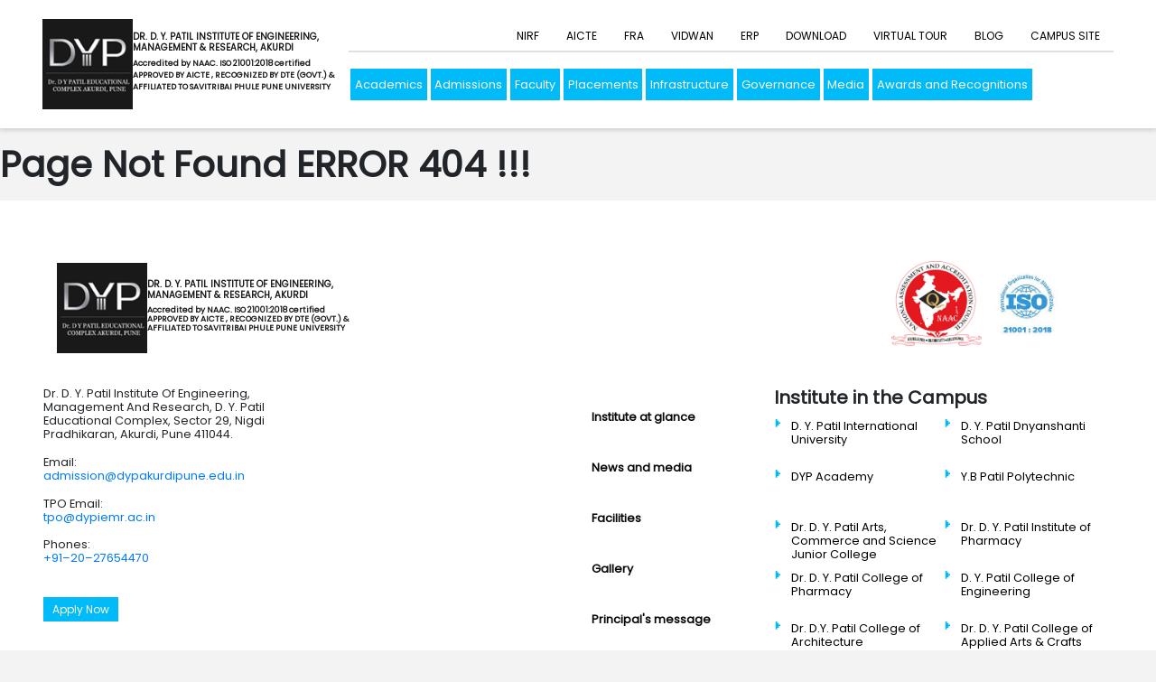

--- FILE ---
content_type: text/html; charset=UTF-8
request_url: https://www.dypiemr.ac.in/assets/css/viewbox.css
body_size: 9409
content:
<!DOCTYPE html>
<html lang="en">

<head>
    <meta charset="UTF-8">
    <meta http-equiv="X-UA-Compatible" content="IE=edge">
    <meta name="viewport" content="width=device-width, initial-scale=1.0">
    <title>D. Y. PATIL INSTITUTE OF ENGINEERING, MANAGEMENT & RESEARCH, AKURDI</title> 
    <link rel="canonical" href= "http://www.dypiemr.ac.in/assets/css/viewbox.css"/>
    <base href="https://www.dypiemr.ac.in/">

<!-- Owl Carousel css -->
<link rel='stylesheet' href='https://www.dypiemr.ac.in/assets/css/owl.carousel.min.css'>
    <link rel='stylesheet' href='https://www.dypiemr.ac.in/assets/css/owl.theme.default.css'>
    <!-- Animation css -->
    <link href="https://www.dypiemr.ac.in/assets/css/owl-animation.css" rel="stylesheet">
    <link href="https://www.dypiemr.ac.in/assets/css/animate.min.css" rel="stylesheet">
    <link href="https://www.dypiemr.ac.in/assets/css/aos/aos.css" rel="stylesheet">
    <!-- Bootstrap css -->
    <link rel="stylesheet" href="https://www.dypiemr.ac.in/assets/css/bootstrap.min.css">
    <!-- Custom css -->
    <link rel="stylesheet" href="https://www.dypiemr.ac.in/assets/css/style.css?v=1.1">
    <link rel="stylesheet" href="https://www.dypiemr.ac.in/assets/css/style-guide.css?v=1.1">
    <link rel="stylesheet" href="https://www.dypiemr.ac.in/assets/css/viewbox.css">

	<link rel="icon" type="image/x-icon" href="https://www.dypiemr.ac.in/assets/images/favicon.ico">
    <link rel="preconnect" href="https://fonts.googleapis.com">
    <link rel="preconnect" href="https://fonts.gstatic.com" crossorigin>
    <link href="https://fonts.googleapis.com/css2?family=Poppins:wght@300;400&display=swap" rel="stylesheet">
    
    
    <!-- Google Tag Manager -->
    <script>(function(w,d,s,l,i){w[l]=w[l]||[];w[l].push({'gtm.start': new Date().getTime(),event:'gtm.js'});var f=d.getElementsByTagName(s)[0],j=d.createElement(s),dl=l!='dataLayer'?'&l='+l:'';j.async=true;j.src='https://www.googletagmanager.com/gtm.js?id='+i+dl;f.parentNode.insertBefore(j,f);})(window,document,'script','dataLayer','GTM-TN464N9Z');</script>
    <!-- End Google Tag Manager -->

    <!-- font awesome 6 -->
        
            <!-- font awesome 6 -->
        <link rel="stylesheet" href="https://maxcdn.bootstrapcdn.com/font-awesome/4.4.0/css/font-awesome.min.css">
    </head><!--/head-->

<body>
    
    <noscript><iframe src="https://www.googletagmanager.com/ns.html?id=GTM-TN464N9Z" height="0" width="0" style="display:none;visibility:hidden"></iframe></noscript>


	<header>
    <div class="container-fluid">
        <nav class="navbar navbar-expand-lg navbar-light main-nav stroke">
            <a class="navbar-brand" href="https://www.dypiemr.ac.in/">
                
                <img class="DYPPLOGO logotextgap" src="https://www.dypiemr.ac.in/assets/images/DYP_LOGO.png" alt="DYP" title="DYP">
                
                <div class="logoText">
                    <h1 class="headfont" style="color: #161819;font-size: 14px;font-weight: 800;margin: 0;text-transform: uppercase;">
                        DR. D. Y. PATIL INSTITUTE OF ENGINEERING,</h1>
                    <h1 class="headfont" style="color: #161819;font-size: 14px;font-weight: 800;margin: 0;text-transform: uppercase;">
                        MANAGEMENT & RESEARCH, AKURDI </h1>
                    <span id="test" style="font-size: 9px; display: block; margin: 5px 0; font-weight: 600;">Accredited by NAAC. ISO 21001:2018 certified<br>
                        APPROVED BY AICTE , RECOGNIZED BY DTE (GOVT.) &<br>
                        AFFILIATED TO SAVITRIBAI PHULE PUNE UNIVERSITY<br>
                    </span>
                </div> 
            </a>
            <button class="navbar-toggler" type="button" data-toggle="collapse" data-target="#navbarNavDropdown" aria-controls="navbarNavDropdown" aria-expanded="false" aria-label="Toggle navigation">
            <span class="navbar-toggler-icon"></span>
            </button>
            <div class="collapse navbar-collapse" id="navbarNavDropdown">
                <div class="navbar-nav m-auto">
                    <div class="nav-first">
                        <!-- <li class="nav-item dropdown info-menu"><a class="nav-link" href="index.php">Info</a></li> -->
                         
                        	  
                        	                                        <li class="nav-item recrt-btn">
                                        <a class="nav-link" href="https://www.dypiemr.ac.in/nirf" >
                                            NIRF
                                        </a>
                                    </li>
                                                	  
                        	                                        <li class="nav-item recrt-btn">
                                        <a class="nav-link" href="https://www.dypiemr.ac.in/aicte" >
                                            AICTE
                                        </a>
                                    </li>
                                                	  
                        	                                        <li class="nav-item recrt-btn">
                                        <a class="nav-link" href="https://www.dypiemr.ac.in/fra" >
                                            FRA
                                        </a>
                                    </li>
                                                	  
                        	                                        <li class="nav-item recrt-btn">
                                        <a class="nav-link" href="https://dypiemr.irins.org/"  target="_blank" >Vidwan</a>
                                    </li>
                                                        	  
                        	                                        <li class="nav-item recrt-btn">
                                        <a class="nav-link" href="https://erp.dypakurdipune.edu.in/login.htm"  target="_blank" >ERP</a>
                                    </li>
                                                        	  
                        	                                        <li class="nav-item recrt-btn">
                                        <a class="nav-link" href="https://www.dypiemr.ac.in/download" >
                                            Download
                                        </a>
                                    </li>
                                                	  
                        	                                        <li class="nav-item recrt-btn">
                                        <a class="nav-link" href="https://www.dypiemr.ac.in/virtual-tour" >
                                            Virtual Tour
                                        </a>
                                    </li>
                                                	  
                        	                                        <li class="nav-item recrt-btn">
                                        <a class="nav-link" href="https://www.dypiemr.ac.in/blogs" >
                                            Blog
                                        </a>
                                    </li>
                                                	  
                        	                                        <li class="nav-item recrt-btn">
                                        <a class="nav-link" href="https://www.dypiemr.ac.in/campus-site" >
                                            Campus Site
                                        </a>
                                    </li>
                                                	                                                <!--
                        <li class="nav-item recrt-btn"><a class="nav-link" href="#">NIRF</a></li>
                        <li class="nav-item recrt-btn"><a class="nav-link" href="#">FRA</a></li>
                        <li class="nav-item recrt-btn"><a class="nav-link" href="#">ERP</a></li>
                        <li class="nav-item recrt-btn"><a class="nav-link" href="#">Innovation Cell</a></li>
                        <li class="nav-item recrt-btn"><a class="nav-link" href="#">Vidwan</a></li>
                        <li class="nav-item recrt-btn"><a class="nav-link" href="#">OBE</a></li>
                        <li class="nav-item recrt-btn"><a class="nav-link" href="#">Download</a></li>
                        <li class="nav-item recrt-btn"><a class="nav-link" href="#">NAAC</a></li>
                        <li class="nav-item recrt-btn"><a class="nav-link" href="#">Notices & Circulars</a></li>-->
                    </div>
                    <div class="nav-second">
                        
                 
                	  
                	    
                        <li class="nav-item dropdown">
                                                            <a class="nav-link dropdown-toggle"   href="#" aria-haspopup="true" data-toggle="dropdown" aria-expanded="false">Academics</a>
                                                                                    <div class="dropdown-menu">
                                
                             
                                  
                                                                            
                                        <a class="dropdown-item" href="https://www.dypiemr.ac.in/courses/top-computer-engineering-institute" >Computer Engineering &nbsp;</a>
                                   <!-- <a class="dropdown-item" href="about-us/founder-president-s-message">Founder president's message</a>
                                        <a class="dropdown-item" href="about-us/president-s-message">President's message</a>
                                        <a class="dropdown-item" href="about-us/vice-president-s-message">Vice President's message</a>
                                        <a class="dropdown-item" href="about-us/trustee-s-message">Trustee's message</a>
                                        <a class="dropdown-item" href="about-us/campus-director-s-message">Campus director's message</a>
                                        <a class="dropdown-item" href="about-us/principal-s-message">Principal's message</a>
                                        <a class="dropdown-item" href="about-us/vice-principal-message">Vice principal's message</a>
                                        <a class="dropdown-item" href="about-us/vision-mission-objectives">Vision,mission </a>
                                        <a class="dropdown-item" href="about-us/alumni">Alumni</a>
                                        <a class="dropdown-item" href="about-us/news-and-media">News and media</a>
                                        <a class="dropdown-item" href="about-us/gallery">Gallery</a>
                                        <a class="dropdown-item" href="about-us/contact">contact</a>-->
                                                                      
                                                                            
                                        <a class="dropdown-item" href="https://www.dypiemr.ac.in/courses/electronics-telecommunication-engineering-institute" >Electronics & Telecommunication Engineering &nbsp;</a>
                                   <!-- <a class="dropdown-item" href="about-us/founder-president-s-message">Founder president's message</a>
                                        <a class="dropdown-item" href="about-us/president-s-message">President's message</a>
                                        <a class="dropdown-item" href="about-us/vice-president-s-message">Vice President's message</a>
                                        <a class="dropdown-item" href="about-us/trustee-s-message">Trustee's message</a>
                                        <a class="dropdown-item" href="about-us/campus-director-s-message">Campus director's message</a>
                                        <a class="dropdown-item" href="about-us/principal-s-message">Principal's message</a>
                                        <a class="dropdown-item" href="about-us/vice-principal-message">Vice principal's message</a>
                                        <a class="dropdown-item" href="about-us/vision-mission-objectives">Vision,mission </a>
                                        <a class="dropdown-item" href="about-us/alumni">Alumni</a>
                                        <a class="dropdown-item" href="about-us/news-and-media">News and media</a>
                                        <a class="dropdown-item" href="about-us/gallery">Gallery</a>
                                        <a class="dropdown-item" href="about-us/contact">contact</a>-->
                                                                      
                                                                            
                                        <a class="dropdown-item" href="https://www.dypiemr.ac.in/courses/top-mechanical-engineeering-institute-india" >Mechanical engineering &nbsp;</a>
                                   <!-- <a class="dropdown-item" href="about-us/founder-president-s-message">Founder president's message</a>
                                        <a class="dropdown-item" href="about-us/president-s-message">President's message</a>
                                        <a class="dropdown-item" href="about-us/vice-president-s-message">Vice President's message</a>
                                        <a class="dropdown-item" href="about-us/trustee-s-message">Trustee's message</a>
                                        <a class="dropdown-item" href="about-us/campus-director-s-message">Campus director's message</a>
                                        <a class="dropdown-item" href="about-us/principal-s-message">Principal's message</a>
                                        <a class="dropdown-item" href="about-us/vice-principal-message">Vice principal's message</a>
                                        <a class="dropdown-item" href="about-us/vision-mission-objectives">Vision,mission </a>
                                        <a class="dropdown-item" href="about-us/alumni">Alumni</a>
                                        <a class="dropdown-item" href="about-us/news-and-media">News and media</a>
                                        <a class="dropdown-item" href="about-us/gallery">Gallery</a>
                                        <a class="dropdown-item" href="about-us/contact">contact</a>-->
                                                                      
                                                                            
                                        <a class="dropdown-item" href="https://www.dypiemr.ac.in/courses/best-civil-engineering-institute-india" >Civil engineering &nbsp;</a>
                                   <!-- <a class="dropdown-item" href="about-us/founder-president-s-message">Founder president's message</a>
                                        <a class="dropdown-item" href="about-us/president-s-message">President's message</a>
                                        <a class="dropdown-item" href="about-us/vice-president-s-message">Vice President's message</a>
                                        <a class="dropdown-item" href="about-us/trustee-s-message">Trustee's message</a>
                                        <a class="dropdown-item" href="about-us/campus-director-s-message">Campus director's message</a>
                                        <a class="dropdown-item" href="about-us/principal-s-message">Principal's message</a>
                                        <a class="dropdown-item" href="about-us/vice-principal-message">Vice principal's message</a>
                                        <a class="dropdown-item" href="about-us/vision-mission-objectives">Vision,mission </a>
                                        <a class="dropdown-item" href="about-us/alumni">Alumni</a>
                                        <a class="dropdown-item" href="about-us/news-and-media">News and media</a>
                                        <a class="dropdown-item" href="about-us/gallery">Gallery</a>
                                        <a class="dropdown-item" href="about-us/contact">contact</a>-->
                                                                      
                                                                            
                                        <a class="dropdown-item" href="https://www.dypiemr.ac.in/courses/best-chemical-engineering-institute-pune" >Chemical Engineering &nbsp;</a>
                                   <!-- <a class="dropdown-item" href="about-us/founder-president-s-message">Founder president's message</a>
                                        <a class="dropdown-item" href="about-us/president-s-message">President's message</a>
                                        <a class="dropdown-item" href="about-us/vice-president-s-message">Vice President's message</a>
                                        <a class="dropdown-item" href="about-us/trustee-s-message">Trustee's message</a>
                                        <a class="dropdown-item" href="about-us/campus-director-s-message">Campus director's message</a>
                                        <a class="dropdown-item" href="about-us/principal-s-message">Principal's message</a>
                                        <a class="dropdown-item" href="about-us/vice-principal-message">Vice principal's message</a>
                                        <a class="dropdown-item" href="about-us/vision-mission-objectives">Vision,mission </a>
                                        <a class="dropdown-item" href="about-us/alumni">Alumni</a>
                                        <a class="dropdown-item" href="about-us/news-and-media">News and media</a>
                                        <a class="dropdown-item" href="about-us/gallery">Gallery</a>
                                        <a class="dropdown-item" href="about-us/contact">contact</a>-->
                                                                      
                                                                            
                                        <a class="dropdown-item" href="https://www.dypiemr.ac.in/courses/artificial-intelligence-and-data-science-college-pune" >Artificial intelligence and data science &nbsp;</a>
                                   <!-- <a class="dropdown-item" href="about-us/founder-president-s-message">Founder president's message</a>
                                        <a class="dropdown-item" href="about-us/president-s-message">President's message</a>
                                        <a class="dropdown-item" href="about-us/vice-president-s-message">Vice President's message</a>
                                        <a class="dropdown-item" href="about-us/trustee-s-message">Trustee's message</a>
                                        <a class="dropdown-item" href="about-us/campus-director-s-message">Campus director's message</a>
                                        <a class="dropdown-item" href="about-us/principal-s-message">Principal's message</a>
                                        <a class="dropdown-item" href="about-us/vice-principal-message">Vice principal's message</a>
                                        <a class="dropdown-item" href="about-us/vision-mission-objectives">Vision,mission </a>
                                        <a class="dropdown-item" href="about-us/alumni">Alumni</a>
                                        <a class="dropdown-item" href="about-us/news-and-media">News and media</a>
                                        <a class="dropdown-item" href="about-us/gallery">Gallery</a>
                                        <a class="dropdown-item" href="about-us/contact">contact</a>-->
                                                                                                                                
                            </div>
                                                    </li>
                        
                        
                	  
                	    
                        <li class="nav-item dropdown">
                                                            <a class="nav-link dropdown-toggle"   href="#" aria-haspopup="true" data-toggle="dropdown" aria-expanded="false">Admissions</a>
                                                                                    <div class="dropdown-menu">
                                
                             
                                  
                                                                            
                                        <a class="dropdown-item" href="https://www.dypiemr.ac.in/admissions/courses-offered" >Courses offered &nbsp;</a>
                                   <!-- <a class="dropdown-item" href="about-us/founder-president-s-message">Founder president's message</a>
                                        <a class="dropdown-item" href="about-us/president-s-message">President's message</a>
                                        <a class="dropdown-item" href="about-us/vice-president-s-message">Vice President's message</a>
                                        <a class="dropdown-item" href="about-us/trustee-s-message">Trustee's message</a>
                                        <a class="dropdown-item" href="about-us/campus-director-s-message">Campus director's message</a>
                                        <a class="dropdown-item" href="about-us/principal-s-message">Principal's message</a>
                                        <a class="dropdown-item" href="about-us/vice-principal-message">Vice principal's message</a>
                                        <a class="dropdown-item" href="about-us/vision-mission-objectives">Vision,mission </a>
                                        <a class="dropdown-item" href="about-us/alumni">Alumni</a>
                                        <a class="dropdown-item" href="about-us/news-and-media">News and media</a>
                                        <a class="dropdown-item" href="about-us/gallery">Gallery</a>
                                        <a class="dropdown-item" href="about-us/contact">contact</a>-->
                                                                      
                                                                            
                                        <a class="dropdown-item" href="https://www.dypiemr.ac.in/eligibility-nos-dse" >Eligibility Nos DSE &nbsp;</a>
                                   <!-- <a class="dropdown-item" href="about-us/founder-president-s-message">Founder president's message</a>
                                        <a class="dropdown-item" href="about-us/president-s-message">President's message</a>
                                        <a class="dropdown-item" href="about-us/vice-president-s-message">Vice President's message</a>
                                        <a class="dropdown-item" href="about-us/trustee-s-message">Trustee's message</a>
                                        <a class="dropdown-item" href="about-us/campus-director-s-message">Campus director's message</a>
                                        <a class="dropdown-item" href="about-us/principal-s-message">Principal's message</a>
                                        <a class="dropdown-item" href="about-us/vice-principal-message">Vice principal's message</a>
                                        <a class="dropdown-item" href="about-us/vision-mission-objectives">Vision,mission </a>
                                        <a class="dropdown-item" href="about-us/alumni">Alumni</a>
                                        <a class="dropdown-item" href="about-us/news-and-media">News and media</a>
                                        <a class="dropdown-item" href="about-us/gallery">Gallery</a>
                                        <a class="dropdown-item" href="about-us/contact">contact</a>-->
                                                                      
                                                                            
                                        <a class="dropdown-item" href="https://www.dypiemr.ac.in/admissions/contact-admissions-office" >Contact Admissions Office &nbsp;</a>
                                   <!-- <a class="dropdown-item" href="about-us/founder-president-s-message">Founder president's message</a>
                                        <a class="dropdown-item" href="about-us/president-s-message">President's message</a>
                                        <a class="dropdown-item" href="about-us/vice-president-s-message">Vice President's message</a>
                                        <a class="dropdown-item" href="about-us/trustee-s-message">Trustee's message</a>
                                        <a class="dropdown-item" href="about-us/campus-director-s-message">Campus director's message</a>
                                        <a class="dropdown-item" href="about-us/principal-s-message">Principal's message</a>
                                        <a class="dropdown-item" href="about-us/vice-principal-message">Vice principal's message</a>
                                        <a class="dropdown-item" href="about-us/vision-mission-objectives">Vision,mission </a>
                                        <a class="dropdown-item" href="about-us/alumni">Alumni</a>
                                        <a class="dropdown-item" href="about-us/news-and-media">News and media</a>
                                        <a class="dropdown-item" href="about-us/gallery">Gallery</a>
                                        <a class="dropdown-item" href="about-us/contact">contact</a>-->
                                                                      
                                                                            <a class="dropdown-item" href="https://www.dypiemr.ac.in/message" >Apply Now &nbsp;</a>
                                                                                                                                
                            </div>
                                                    </li>
                        
                        
                	  
                	    
                        <li class="nav-item dropdown">
                                                            <a class="nav-link dropdown-toggle"   href="#" aria-haspopup="true" data-toggle="dropdown" aria-expanded="false">Faculty</a>
                                                                                    <div class="dropdown-menu">
                                
                             
                                  
                                                                            
                                        <a class="dropdown-item" href="https://www.dypiemr.ac.in/faculty/computer-engineering-faculty" >Computer Engineering Faculty &nbsp;</a>
                                   <!-- <a class="dropdown-item" href="about-us/founder-president-s-message">Founder president's message</a>
                                        <a class="dropdown-item" href="about-us/president-s-message">President's message</a>
                                        <a class="dropdown-item" href="about-us/vice-president-s-message">Vice President's message</a>
                                        <a class="dropdown-item" href="about-us/trustee-s-message">Trustee's message</a>
                                        <a class="dropdown-item" href="about-us/campus-director-s-message">Campus director's message</a>
                                        <a class="dropdown-item" href="about-us/principal-s-message">Principal's message</a>
                                        <a class="dropdown-item" href="about-us/vice-principal-message">Vice principal's message</a>
                                        <a class="dropdown-item" href="about-us/vision-mission-objectives">Vision,mission </a>
                                        <a class="dropdown-item" href="about-us/alumni">Alumni</a>
                                        <a class="dropdown-item" href="about-us/news-and-media">News and media</a>
                                        <a class="dropdown-item" href="about-us/gallery">Gallery</a>
                                        <a class="dropdown-item" href="about-us/contact">contact</a>-->
                                                                      
                                                                            
                                        <a class="dropdown-item" href="https://www.dypiemr.ac.in/electronics-telecommunication-engineering-faculty" >Electronics &Telecommunication Engineering Faculty &nbsp;</a>
                                   <!-- <a class="dropdown-item" href="about-us/founder-president-s-message">Founder president's message</a>
                                        <a class="dropdown-item" href="about-us/president-s-message">President's message</a>
                                        <a class="dropdown-item" href="about-us/vice-president-s-message">Vice President's message</a>
                                        <a class="dropdown-item" href="about-us/trustee-s-message">Trustee's message</a>
                                        <a class="dropdown-item" href="about-us/campus-director-s-message">Campus director's message</a>
                                        <a class="dropdown-item" href="about-us/principal-s-message">Principal's message</a>
                                        <a class="dropdown-item" href="about-us/vice-principal-message">Vice principal's message</a>
                                        <a class="dropdown-item" href="about-us/vision-mission-objectives">Vision,mission </a>
                                        <a class="dropdown-item" href="about-us/alumni">Alumni</a>
                                        <a class="dropdown-item" href="about-us/news-and-media">News and media</a>
                                        <a class="dropdown-item" href="about-us/gallery">Gallery</a>
                                        <a class="dropdown-item" href="about-us/contact">contact</a>-->
                                                                      
                                                                            
                                        <a class="dropdown-item" href="https://www.dypiemr.ac.in/faculty/mechanical-engineeering-faculty" >Mechanical Engineeering  Faculty &nbsp;</a>
                                   <!-- <a class="dropdown-item" href="about-us/founder-president-s-message">Founder president's message</a>
                                        <a class="dropdown-item" href="about-us/president-s-message">President's message</a>
                                        <a class="dropdown-item" href="about-us/vice-president-s-message">Vice President's message</a>
                                        <a class="dropdown-item" href="about-us/trustee-s-message">Trustee's message</a>
                                        <a class="dropdown-item" href="about-us/campus-director-s-message">Campus director's message</a>
                                        <a class="dropdown-item" href="about-us/principal-s-message">Principal's message</a>
                                        <a class="dropdown-item" href="about-us/vice-principal-message">Vice principal's message</a>
                                        <a class="dropdown-item" href="about-us/vision-mission-objectives">Vision,mission </a>
                                        <a class="dropdown-item" href="about-us/alumni">Alumni</a>
                                        <a class="dropdown-item" href="about-us/news-and-media">News and media</a>
                                        <a class="dropdown-item" href="about-us/gallery">Gallery</a>
                                        <a class="dropdown-item" href="about-us/contact">contact</a>-->
                                                                      
                                                                            
                                        <a class="dropdown-item" href="https://www.dypiemr.ac.in/faculty/civil-engineeering-faculty" >Civil Engineeering Faculty &nbsp;</a>
                                   <!-- <a class="dropdown-item" href="about-us/founder-president-s-message">Founder president's message</a>
                                        <a class="dropdown-item" href="about-us/president-s-message">President's message</a>
                                        <a class="dropdown-item" href="about-us/vice-president-s-message">Vice President's message</a>
                                        <a class="dropdown-item" href="about-us/trustee-s-message">Trustee's message</a>
                                        <a class="dropdown-item" href="about-us/campus-director-s-message">Campus director's message</a>
                                        <a class="dropdown-item" href="about-us/principal-s-message">Principal's message</a>
                                        <a class="dropdown-item" href="about-us/vice-principal-message">Vice principal's message</a>
                                        <a class="dropdown-item" href="about-us/vision-mission-objectives">Vision,mission </a>
                                        <a class="dropdown-item" href="about-us/alumni">Alumni</a>
                                        <a class="dropdown-item" href="about-us/news-and-media">News and media</a>
                                        <a class="dropdown-item" href="about-us/gallery">Gallery</a>
                                        <a class="dropdown-item" href="about-us/contact">contact</a>-->
                                                                      
                                                                            
                                        <a class="dropdown-item" href="https://www.dypiemr.ac.in/faculty/chemical-engineering-faculty" >Chemical Engineering  Faculty &nbsp;</a>
                                   <!-- <a class="dropdown-item" href="about-us/founder-president-s-message">Founder president's message</a>
                                        <a class="dropdown-item" href="about-us/president-s-message">President's message</a>
                                        <a class="dropdown-item" href="about-us/vice-president-s-message">Vice President's message</a>
                                        <a class="dropdown-item" href="about-us/trustee-s-message">Trustee's message</a>
                                        <a class="dropdown-item" href="about-us/campus-director-s-message">Campus director's message</a>
                                        <a class="dropdown-item" href="about-us/principal-s-message">Principal's message</a>
                                        <a class="dropdown-item" href="about-us/vice-principal-message">Vice principal's message</a>
                                        <a class="dropdown-item" href="about-us/vision-mission-objectives">Vision,mission </a>
                                        <a class="dropdown-item" href="about-us/alumni">Alumni</a>
                                        <a class="dropdown-item" href="about-us/news-and-media">News and media</a>
                                        <a class="dropdown-item" href="about-us/gallery">Gallery</a>
                                        <a class="dropdown-item" href="about-us/contact">contact</a>-->
                                                                      
                                                                            
                                        <a class="dropdown-item" href="https://www.dypiemr.ac.in/faculty/artificial-intelligence-and-data-science-faculty" >Artificial Intelligence and Data Science Faculty &nbsp;</a>
                                   <!-- <a class="dropdown-item" href="about-us/founder-president-s-message">Founder president's message</a>
                                        <a class="dropdown-item" href="about-us/president-s-message">President's message</a>
                                        <a class="dropdown-item" href="about-us/vice-president-s-message">Vice President's message</a>
                                        <a class="dropdown-item" href="about-us/trustee-s-message">Trustee's message</a>
                                        <a class="dropdown-item" href="about-us/campus-director-s-message">Campus director's message</a>
                                        <a class="dropdown-item" href="about-us/principal-s-message">Principal's message</a>
                                        <a class="dropdown-item" href="about-us/vice-principal-message">Vice principal's message</a>
                                        <a class="dropdown-item" href="about-us/vision-mission-objectives">Vision,mission </a>
                                        <a class="dropdown-item" href="about-us/alumni">Alumni</a>
                                        <a class="dropdown-item" href="about-us/news-and-media">News and media</a>
                                        <a class="dropdown-item" href="about-us/gallery">Gallery</a>
                                        <a class="dropdown-item" href="about-us/contact">contact</a>-->
                                                                                                                                
                            </div>
                                                    </li>
                        
                        
                	  
                	    
                        <li class="nav-item dropdown">
                                                            <a class="nav-link dropdown-toggle"   href="#" aria-haspopup="true" data-toggle="dropdown" aria-expanded="false">Placements</a>
                                                                                    <div class="dropdown-menu">
                                
                             
                                  
                                                                            
                                        <a class="dropdown-item" href="https://www.dypiemr.ac.in/t-p/tpo-s-message" >TPO'S Message &nbsp;</a>
                                   <!-- <a class="dropdown-item" href="about-us/founder-president-s-message">Founder president's message</a>
                                        <a class="dropdown-item" href="about-us/president-s-message">President's message</a>
                                        <a class="dropdown-item" href="about-us/vice-president-s-message">Vice President's message</a>
                                        <a class="dropdown-item" href="about-us/trustee-s-message">Trustee's message</a>
                                        <a class="dropdown-item" href="about-us/campus-director-s-message">Campus director's message</a>
                                        <a class="dropdown-item" href="about-us/principal-s-message">Principal's message</a>
                                        <a class="dropdown-item" href="about-us/vice-principal-message">Vice principal's message</a>
                                        <a class="dropdown-item" href="about-us/vision-mission-objectives">Vision,mission </a>
                                        <a class="dropdown-item" href="about-us/alumni">Alumni</a>
                                        <a class="dropdown-item" href="about-us/news-and-media">News and media</a>
                                        <a class="dropdown-item" href="about-us/gallery">Gallery</a>
                                        <a class="dropdown-item" href="about-us/contact">contact</a>-->
                                                                      
                                                                            
                                        <a class="dropdown-item" href="https://www.dypiemr.ac.in/t-p/tpo-overview" >TPO CELL OVERVIEW &nbsp;</a>
                                   <!-- <a class="dropdown-item" href="about-us/founder-president-s-message">Founder president's message</a>
                                        <a class="dropdown-item" href="about-us/president-s-message">President's message</a>
                                        <a class="dropdown-item" href="about-us/vice-president-s-message">Vice President's message</a>
                                        <a class="dropdown-item" href="about-us/trustee-s-message">Trustee's message</a>
                                        <a class="dropdown-item" href="about-us/campus-director-s-message">Campus director's message</a>
                                        <a class="dropdown-item" href="about-us/principal-s-message">Principal's message</a>
                                        <a class="dropdown-item" href="about-us/vice-principal-message">Vice principal's message</a>
                                        <a class="dropdown-item" href="about-us/vision-mission-objectives">Vision,mission </a>
                                        <a class="dropdown-item" href="about-us/alumni">Alumni</a>
                                        <a class="dropdown-item" href="about-us/news-and-media">News and media</a>
                                        <a class="dropdown-item" href="about-us/gallery">Gallery</a>
                                        <a class="dropdown-item" href="about-us/contact">contact</a>-->
                                                                      
                                                                            
                                        <a class="dropdown-item" href="https://www.dypiemr.ac.in/t-p/r-d" >R&D &nbsp;</a>
                                   <!-- <a class="dropdown-item" href="about-us/founder-president-s-message">Founder president's message</a>
                                        <a class="dropdown-item" href="about-us/president-s-message">President's message</a>
                                        <a class="dropdown-item" href="about-us/vice-president-s-message">Vice President's message</a>
                                        <a class="dropdown-item" href="about-us/trustee-s-message">Trustee's message</a>
                                        <a class="dropdown-item" href="about-us/campus-director-s-message">Campus director's message</a>
                                        <a class="dropdown-item" href="about-us/principal-s-message">Principal's message</a>
                                        <a class="dropdown-item" href="about-us/vice-principal-message">Vice principal's message</a>
                                        <a class="dropdown-item" href="about-us/vision-mission-objectives">Vision,mission </a>
                                        <a class="dropdown-item" href="about-us/alumni">Alumni</a>
                                        <a class="dropdown-item" href="about-us/news-and-media">News and media</a>
                                        <a class="dropdown-item" href="about-us/gallery">Gallery</a>
                                        <a class="dropdown-item" href="about-us/contact">contact</a>-->
                                                                      
                                                                            
                                        <a class="dropdown-item" href="https://www.dypiemr.ac.in/placements/departmental-faculties-representatives" >Departmental Faculties representatives &nbsp;</a>
                                   <!-- <a class="dropdown-item" href="about-us/founder-president-s-message">Founder president's message</a>
                                        <a class="dropdown-item" href="about-us/president-s-message">President's message</a>
                                        <a class="dropdown-item" href="about-us/vice-president-s-message">Vice President's message</a>
                                        <a class="dropdown-item" href="about-us/trustee-s-message">Trustee's message</a>
                                        <a class="dropdown-item" href="about-us/campus-director-s-message">Campus director's message</a>
                                        <a class="dropdown-item" href="about-us/principal-s-message">Principal's message</a>
                                        <a class="dropdown-item" href="about-us/vice-principal-message">Vice principal's message</a>
                                        <a class="dropdown-item" href="about-us/vision-mission-objectives">Vision,mission </a>
                                        <a class="dropdown-item" href="about-us/alumni">Alumni</a>
                                        <a class="dropdown-item" href="about-us/news-and-media">News and media</a>
                                        <a class="dropdown-item" href="about-us/gallery">Gallery</a>
                                        <a class="dropdown-item" href="about-us/contact">contact</a>-->
                                                                      
                                                                            
                                        <a class="dropdown-item" href="https://www.dypiemr.ac.in/t-p/placement-record" >Our major recruiters &nbsp;</a>
                                   <!-- <a class="dropdown-item" href="about-us/founder-president-s-message">Founder president's message</a>
                                        <a class="dropdown-item" href="about-us/president-s-message">President's message</a>
                                        <a class="dropdown-item" href="about-us/vice-president-s-message">Vice President's message</a>
                                        <a class="dropdown-item" href="about-us/trustee-s-message">Trustee's message</a>
                                        <a class="dropdown-item" href="about-us/campus-director-s-message">Campus director's message</a>
                                        <a class="dropdown-item" href="about-us/principal-s-message">Principal's message</a>
                                        <a class="dropdown-item" href="about-us/vice-principal-message">Vice principal's message</a>
                                        <a class="dropdown-item" href="about-us/vision-mission-objectives">Vision,mission </a>
                                        <a class="dropdown-item" href="about-us/alumni">Alumni</a>
                                        <a class="dropdown-item" href="about-us/news-and-media">News and media</a>
                                        <a class="dropdown-item" href="about-us/gallery">Gallery</a>
                                        <a class="dropdown-item" href="about-us/contact">contact</a>-->
                                                                      
                                                                            
                                        <a class="dropdown-item" href="https://www.dypiemr.ac.in/mous-and-partnership-with-industry" >MoUs and partnership with Industry &nbsp;</a>
                                   <!-- <a class="dropdown-item" href="about-us/founder-president-s-message">Founder president's message</a>
                                        <a class="dropdown-item" href="about-us/president-s-message">President's message</a>
                                        <a class="dropdown-item" href="about-us/vice-president-s-message">Vice President's message</a>
                                        <a class="dropdown-item" href="about-us/trustee-s-message">Trustee's message</a>
                                        <a class="dropdown-item" href="about-us/campus-director-s-message">Campus director's message</a>
                                        <a class="dropdown-item" href="about-us/principal-s-message">Principal's message</a>
                                        <a class="dropdown-item" href="about-us/vice-principal-message">Vice principal's message</a>
                                        <a class="dropdown-item" href="about-us/vision-mission-objectives">Vision,mission </a>
                                        <a class="dropdown-item" href="about-us/alumni">Alumni</a>
                                        <a class="dropdown-item" href="about-us/news-and-media">News and media</a>
                                        <a class="dropdown-item" href="about-us/gallery">Gallery</a>
                                        <a class="dropdown-item" href="about-us/contact">contact</a>-->
                                                                      
                                                                            
                                        <a class="dropdown-item" href="https://www.dypiemr.ac.in/t-p/placement-statistics" >Placement statistics &nbsp;</a>
                                   <!-- <a class="dropdown-item" href="about-us/founder-president-s-message">Founder president's message</a>
                                        <a class="dropdown-item" href="about-us/president-s-message">President's message</a>
                                        <a class="dropdown-item" href="about-us/vice-president-s-message">Vice President's message</a>
                                        <a class="dropdown-item" href="about-us/trustee-s-message">Trustee's message</a>
                                        <a class="dropdown-item" href="about-us/campus-director-s-message">Campus director's message</a>
                                        <a class="dropdown-item" href="about-us/principal-s-message">Principal's message</a>
                                        <a class="dropdown-item" href="about-us/vice-principal-message">Vice principal's message</a>
                                        <a class="dropdown-item" href="about-us/vision-mission-objectives">Vision,mission </a>
                                        <a class="dropdown-item" href="about-us/alumni">Alumni</a>
                                        <a class="dropdown-item" href="about-us/news-and-media">News and media</a>
                                        <a class="dropdown-item" href="about-us/gallery">Gallery</a>
                                        <a class="dropdown-item" href="about-us/contact">contact</a>-->
                                                                      
                                                                            
                                        <a class="dropdown-item" href="https://www.dypiemr.ac.in/t-p/training-and-placement-activities" >Placement Activities &nbsp;</a>
                                   <!-- <a class="dropdown-item" href="about-us/founder-president-s-message">Founder president's message</a>
                                        <a class="dropdown-item" href="about-us/president-s-message">President's message</a>
                                        <a class="dropdown-item" href="about-us/vice-president-s-message">Vice President's message</a>
                                        <a class="dropdown-item" href="about-us/trustee-s-message">Trustee's message</a>
                                        <a class="dropdown-item" href="about-us/campus-director-s-message">Campus director's message</a>
                                        <a class="dropdown-item" href="about-us/principal-s-message">Principal's message</a>
                                        <a class="dropdown-item" href="about-us/vice-principal-message">Vice principal's message</a>
                                        <a class="dropdown-item" href="about-us/vision-mission-objectives">Vision,mission </a>
                                        <a class="dropdown-item" href="about-us/alumni">Alumni</a>
                                        <a class="dropdown-item" href="about-us/news-and-media">News and media</a>
                                        <a class="dropdown-item" href="about-us/gallery">Gallery</a>
                                        <a class="dropdown-item" href="about-us/contact">contact</a>-->
                                                                      
                                                                            
                                        <a class="dropdown-item" href="https://www.dypiemr.ac.in/t-p/testimonial" >Testimoinals &nbsp;</a>
                                   <!-- <a class="dropdown-item" href="about-us/founder-president-s-message">Founder president's message</a>
                                        <a class="dropdown-item" href="about-us/president-s-message">President's message</a>
                                        <a class="dropdown-item" href="about-us/vice-president-s-message">Vice President's message</a>
                                        <a class="dropdown-item" href="about-us/trustee-s-message">Trustee's message</a>
                                        <a class="dropdown-item" href="about-us/campus-director-s-message">Campus director's message</a>
                                        <a class="dropdown-item" href="about-us/principal-s-message">Principal's message</a>
                                        <a class="dropdown-item" href="about-us/vice-principal-message">Vice principal's message</a>
                                        <a class="dropdown-item" href="about-us/vision-mission-objectives">Vision,mission </a>
                                        <a class="dropdown-item" href="about-us/alumni">Alumni</a>
                                        <a class="dropdown-item" href="about-us/news-and-media">News and media</a>
                                        <a class="dropdown-item" href="about-us/gallery">Gallery</a>
                                        <a class="dropdown-item" href="about-us/contact">contact</a>-->
                                                                      
                                                                            
                                        <a class="dropdown-item" href="https://www.dypiemr.ac.in/placements/edc-cell" >EDC Cell &nbsp;</a>
                                   <!-- <a class="dropdown-item" href="about-us/founder-president-s-message">Founder president's message</a>
                                        <a class="dropdown-item" href="about-us/president-s-message">President's message</a>
                                        <a class="dropdown-item" href="about-us/vice-president-s-message">Vice President's message</a>
                                        <a class="dropdown-item" href="about-us/trustee-s-message">Trustee's message</a>
                                        <a class="dropdown-item" href="about-us/campus-director-s-message">Campus director's message</a>
                                        <a class="dropdown-item" href="about-us/principal-s-message">Principal's message</a>
                                        <a class="dropdown-item" href="about-us/vice-principal-message">Vice principal's message</a>
                                        <a class="dropdown-item" href="about-us/vision-mission-objectives">Vision,mission </a>
                                        <a class="dropdown-item" href="about-us/alumni">Alumni</a>
                                        <a class="dropdown-item" href="about-us/news-and-media">News and media</a>
                                        <a class="dropdown-item" href="about-us/gallery">Gallery</a>
                                        <a class="dropdown-item" href="about-us/contact">contact</a>-->
                                                                      
                                                                            
                                        <a class="dropdown-item" href="https://www.dypiemr.ac.in/placements/innovation-cell" >Innovation Cell &nbsp;</a>
                                   <!-- <a class="dropdown-item" href="about-us/founder-president-s-message">Founder president's message</a>
                                        <a class="dropdown-item" href="about-us/president-s-message">President's message</a>
                                        <a class="dropdown-item" href="about-us/vice-president-s-message">Vice President's message</a>
                                        <a class="dropdown-item" href="about-us/trustee-s-message">Trustee's message</a>
                                        <a class="dropdown-item" href="about-us/campus-director-s-message">Campus director's message</a>
                                        <a class="dropdown-item" href="about-us/principal-s-message">Principal's message</a>
                                        <a class="dropdown-item" href="about-us/vice-principal-message">Vice principal's message</a>
                                        <a class="dropdown-item" href="about-us/vision-mission-objectives">Vision,mission </a>
                                        <a class="dropdown-item" href="about-us/alumni">Alumni</a>
                                        <a class="dropdown-item" href="about-us/news-and-media">News and media</a>
                                        <a class="dropdown-item" href="about-us/gallery">Gallery</a>
                                        <a class="dropdown-item" href="about-us/contact">contact</a>-->
                                                                      
                                                                            
                                        <a class="dropdown-item" href="https://www.dypiemr.ac.in/placements/internships" >Internships &nbsp;</a>
                                   <!-- <a class="dropdown-item" href="about-us/founder-president-s-message">Founder president's message</a>
                                        <a class="dropdown-item" href="about-us/president-s-message">President's message</a>
                                        <a class="dropdown-item" href="about-us/vice-president-s-message">Vice President's message</a>
                                        <a class="dropdown-item" href="about-us/trustee-s-message">Trustee's message</a>
                                        <a class="dropdown-item" href="about-us/campus-director-s-message">Campus director's message</a>
                                        <a class="dropdown-item" href="about-us/principal-s-message">Principal's message</a>
                                        <a class="dropdown-item" href="about-us/vice-principal-message">Vice principal's message</a>
                                        <a class="dropdown-item" href="about-us/vision-mission-objectives">Vision,mission </a>
                                        <a class="dropdown-item" href="about-us/alumni">Alumni</a>
                                        <a class="dropdown-item" href="about-us/news-and-media">News and media</a>
                                        <a class="dropdown-item" href="about-us/gallery">Gallery</a>
                                        <a class="dropdown-item" href="about-us/contact">contact</a>-->
                                                                      
                                                                            
                                        <a class="dropdown-item" href="https://www.dypiemr.ac.in/placements/iip-cell" >IIP Cell &nbsp;</a>
                                   <!-- <a class="dropdown-item" href="about-us/founder-president-s-message">Founder president's message</a>
                                        <a class="dropdown-item" href="about-us/president-s-message">President's message</a>
                                        <a class="dropdown-item" href="about-us/vice-president-s-message">Vice President's message</a>
                                        <a class="dropdown-item" href="about-us/trustee-s-message">Trustee's message</a>
                                        <a class="dropdown-item" href="about-us/campus-director-s-message">Campus director's message</a>
                                        <a class="dropdown-item" href="about-us/principal-s-message">Principal's message</a>
                                        <a class="dropdown-item" href="about-us/vice-principal-message">Vice principal's message</a>
                                        <a class="dropdown-item" href="about-us/vision-mission-objectives">Vision,mission </a>
                                        <a class="dropdown-item" href="about-us/alumni">Alumni</a>
                                        <a class="dropdown-item" href="about-us/news-and-media">News and media</a>
                                        <a class="dropdown-item" href="about-us/gallery">Gallery</a>
                                        <a class="dropdown-item" href="about-us/contact">contact</a>-->
                                                                      
                                                                            
                                        <a class="dropdown-item" href="https://www.dypiemr.ac.in/placements/add-on-courses" >Add on courses &nbsp;</a>
                                   <!-- <a class="dropdown-item" href="about-us/founder-president-s-message">Founder president's message</a>
                                        <a class="dropdown-item" href="about-us/president-s-message">President's message</a>
                                        <a class="dropdown-item" href="about-us/vice-president-s-message">Vice President's message</a>
                                        <a class="dropdown-item" href="about-us/trustee-s-message">Trustee's message</a>
                                        <a class="dropdown-item" href="about-us/campus-director-s-message">Campus director's message</a>
                                        <a class="dropdown-item" href="about-us/principal-s-message">Principal's message</a>
                                        <a class="dropdown-item" href="about-us/vice-principal-message">Vice principal's message</a>
                                        <a class="dropdown-item" href="about-us/vision-mission-objectives">Vision,mission </a>
                                        <a class="dropdown-item" href="about-us/alumni">Alumni</a>
                                        <a class="dropdown-item" href="about-us/news-and-media">News and media</a>
                                        <a class="dropdown-item" href="about-us/gallery">Gallery</a>
                                        <a class="dropdown-item" href="about-us/contact">contact</a>-->
                                                                                                                                
                            </div>
                                                    </li>
                        
                        
                	  
                	    
                        <li class="nav-item dropdown">
                                                            <a class="nav-link dropdown-toggle"   href="#" aria-haspopup="true" data-toggle="dropdown" aria-expanded="false">Infrastructure</a>
                                                                                    <div class="dropdown-menu">
                                
                             
                                  
                                                                            
                                        <a class="dropdown-item" href="https://www.dypiemr.ac.in/infrastructure/facilities" >Facilities &nbsp;</a>
                                   <!-- <a class="dropdown-item" href="about-us/founder-president-s-message">Founder president's message</a>
                                        <a class="dropdown-item" href="about-us/president-s-message">President's message</a>
                                        <a class="dropdown-item" href="about-us/vice-president-s-message">Vice President's message</a>
                                        <a class="dropdown-item" href="about-us/trustee-s-message">Trustee's message</a>
                                        <a class="dropdown-item" href="about-us/campus-director-s-message">Campus director's message</a>
                                        <a class="dropdown-item" href="about-us/principal-s-message">Principal's message</a>
                                        <a class="dropdown-item" href="about-us/vice-principal-message">Vice principal's message</a>
                                        <a class="dropdown-item" href="about-us/vision-mission-objectives">Vision,mission </a>
                                        <a class="dropdown-item" href="about-us/alumni">Alumni</a>
                                        <a class="dropdown-item" href="about-us/news-and-media">News and media</a>
                                        <a class="dropdown-item" href="about-us/gallery">Gallery</a>
                                        <a class="dropdown-item" href="about-us/contact">contact</a>-->
                                                                      
                                                                            
                                        <a class="dropdown-item" href="https://www.dypiemr.ac.in/infrastructure/library" >Library &nbsp;</a>
                                   <!-- <a class="dropdown-item" href="about-us/founder-president-s-message">Founder president's message</a>
                                        <a class="dropdown-item" href="about-us/president-s-message">President's message</a>
                                        <a class="dropdown-item" href="about-us/vice-president-s-message">Vice President's message</a>
                                        <a class="dropdown-item" href="about-us/trustee-s-message">Trustee's message</a>
                                        <a class="dropdown-item" href="about-us/campus-director-s-message">Campus director's message</a>
                                        <a class="dropdown-item" href="about-us/principal-s-message">Principal's message</a>
                                        <a class="dropdown-item" href="about-us/vice-principal-message">Vice principal's message</a>
                                        <a class="dropdown-item" href="about-us/vision-mission-objectives">Vision,mission </a>
                                        <a class="dropdown-item" href="about-us/alumni">Alumni</a>
                                        <a class="dropdown-item" href="about-us/news-and-media">News and media</a>
                                        <a class="dropdown-item" href="about-us/gallery">Gallery</a>
                                        <a class="dropdown-item" href="about-us/contact">contact</a>-->
                                                                      
                                                                            
                                        <a class="dropdown-item" href="https://www.dypiemr.ac.in/infrastructure/housing-dining" >Hostel &nbsp;</a>
                                   <!-- <a class="dropdown-item" href="about-us/founder-president-s-message">Founder president's message</a>
                                        <a class="dropdown-item" href="about-us/president-s-message">President's message</a>
                                        <a class="dropdown-item" href="about-us/vice-president-s-message">Vice President's message</a>
                                        <a class="dropdown-item" href="about-us/trustee-s-message">Trustee's message</a>
                                        <a class="dropdown-item" href="about-us/campus-director-s-message">Campus director's message</a>
                                        <a class="dropdown-item" href="about-us/principal-s-message">Principal's message</a>
                                        <a class="dropdown-item" href="about-us/vice-principal-message">Vice principal's message</a>
                                        <a class="dropdown-item" href="about-us/vision-mission-objectives">Vision,mission </a>
                                        <a class="dropdown-item" href="about-us/alumni">Alumni</a>
                                        <a class="dropdown-item" href="about-us/news-and-media">News and media</a>
                                        <a class="dropdown-item" href="about-us/gallery">Gallery</a>
                                        <a class="dropdown-item" href="about-us/contact">contact</a>-->
                                                                      
                                                                            
                                        <a class="dropdown-item" href="https://www.dypiemr.ac.in/infrastructure/health-safety" >Health and safety &nbsp;</a>
                                   <!-- <a class="dropdown-item" href="about-us/founder-president-s-message">Founder president's message</a>
                                        <a class="dropdown-item" href="about-us/president-s-message">President's message</a>
                                        <a class="dropdown-item" href="about-us/vice-president-s-message">Vice President's message</a>
                                        <a class="dropdown-item" href="about-us/trustee-s-message">Trustee's message</a>
                                        <a class="dropdown-item" href="about-us/campus-director-s-message">Campus director's message</a>
                                        <a class="dropdown-item" href="about-us/principal-s-message">Principal's message</a>
                                        <a class="dropdown-item" href="about-us/vice-principal-message">Vice principal's message</a>
                                        <a class="dropdown-item" href="about-us/vision-mission-objectives">Vision,mission </a>
                                        <a class="dropdown-item" href="about-us/alumni">Alumni</a>
                                        <a class="dropdown-item" href="about-us/news-and-media">News and media</a>
                                        <a class="dropdown-item" href="about-us/gallery">Gallery</a>
                                        <a class="dropdown-item" href="about-us/contact">contact</a>-->
                                                                      
                                                                            
                                        <a class="dropdown-item" href="https://www.dypiemr.ac.in/infrastucture/auditorium" >Auditorium &nbsp;</a>
                                   <!-- <a class="dropdown-item" href="about-us/founder-president-s-message">Founder president's message</a>
                                        <a class="dropdown-item" href="about-us/president-s-message">President's message</a>
                                        <a class="dropdown-item" href="about-us/vice-president-s-message">Vice President's message</a>
                                        <a class="dropdown-item" href="about-us/trustee-s-message">Trustee's message</a>
                                        <a class="dropdown-item" href="about-us/campus-director-s-message">Campus director's message</a>
                                        <a class="dropdown-item" href="about-us/principal-s-message">Principal's message</a>
                                        <a class="dropdown-item" href="about-us/vice-principal-message">Vice principal's message</a>
                                        <a class="dropdown-item" href="about-us/vision-mission-objectives">Vision,mission </a>
                                        <a class="dropdown-item" href="about-us/alumni">Alumni</a>
                                        <a class="dropdown-item" href="about-us/news-and-media">News and media</a>
                                        <a class="dropdown-item" href="about-us/gallery">Gallery</a>
                                        <a class="dropdown-item" href="about-us/contact">contact</a>-->
                                                                      
                                                                            
                                        <a class="dropdown-item" href="https://www.dypiemr.ac.in/infrastucture/sports-ground" >Sports Ground &nbsp;</a>
                                   <!-- <a class="dropdown-item" href="about-us/founder-president-s-message">Founder president's message</a>
                                        <a class="dropdown-item" href="about-us/president-s-message">President's message</a>
                                        <a class="dropdown-item" href="about-us/vice-president-s-message">Vice President's message</a>
                                        <a class="dropdown-item" href="about-us/trustee-s-message">Trustee's message</a>
                                        <a class="dropdown-item" href="about-us/campus-director-s-message">Campus director's message</a>
                                        <a class="dropdown-item" href="about-us/principal-s-message">Principal's message</a>
                                        <a class="dropdown-item" href="about-us/vice-principal-message">Vice principal's message</a>
                                        <a class="dropdown-item" href="about-us/vision-mission-objectives">Vision,mission </a>
                                        <a class="dropdown-item" href="about-us/alumni">Alumni</a>
                                        <a class="dropdown-item" href="about-us/news-and-media">News and media</a>
                                        <a class="dropdown-item" href="about-us/gallery">Gallery</a>
                                        <a class="dropdown-item" href="about-us/contact">contact</a>-->
                                                                      
                                                                            
                                        <a class="dropdown-item" href="https://www.dypiemr.ac.in/infrastucture/cafeteria" >Cafeteria &nbsp;</a>
                                   <!-- <a class="dropdown-item" href="about-us/founder-president-s-message">Founder president's message</a>
                                        <a class="dropdown-item" href="about-us/president-s-message">President's message</a>
                                        <a class="dropdown-item" href="about-us/vice-president-s-message">Vice President's message</a>
                                        <a class="dropdown-item" href="about-us/trustee-s-message">Trustee's message</a>
                                        <a class="dropdown-item" href="about-us/campus-director-s-message">Campus director's message</a>
                                        <a class="dropdown-item" href="about-us/principal-s-message">Principal's message</a>
                                        <a class="dropdown-item" href="about-us/vice-principal-message">Vice principal's message</a>
                                        <a class="dropdown-item" href="about-us/vision-mission-objectives">Vision,mission </a>
                                        <a class="dropdown-item" href="about-us/alumni">Alumni</a>
                                        <a class="dropdown-item" href="about-us/news-and-media">News and media</a>
                                        <a class="dropdown-item" href="about-us/gallery">Gallery</a>
                                        <a class="dropdown-item" href="about-us/contact">contact</a>-->
                                                                      
                                                                            
                                        <a class="dropdown-item" href="https://www.dypiemr.ac.in/students-life/clubs" >Clubs &nbsp;</a>
                                   <!-- <a class="dropdown-item" href="about-us/founder-president-s-message">Founder president's message</a>
                                        <a class="dropdown-item" href="about-us/president-s-message">President's message</a>
                                        <a class="dropdown-item" href="about-us/vice-president-s-message">Vice President's message</a>
                                        <a class="dropdown-item" href="about-us/trustee-s-message">Trustee's message</a>
                                        <a class="dropdown-item" href="about-us/campus-director-s-message">Campus director's message</a>
                                        <a class="dropdown-item" href="about-us/principal-s-message">Principal's message</a>
                                        <a class="dropdown-item" href="about-us/vice-principal-message">Vice principal's message</a>
                                        <a class="dropdown-item" href="about-us/vision-mission-objectives">Vision,mission </a>
                                        <a class="dropdown-item" href="about-us/alumni">Alumni</a>
                                        <a class="dropdown-item" href="about-us/news-and-media">News and media</a>
                                        <a class="dropdown-item" href="about-us/gallery">Gallery</a>
                                        <a class="dropdown-item" href="about-us/contact">contact</a>-->
                                                                      
                                                                            
                                        <a class="dropdown-item" href="https://www.dypiemr.ac.in/infrastucture/language-lab" >Language Lab &nbsp;</a>
                                   <!-- <a class="dropdown-item" href="about-us/founder-president-s-message">Founder president's message</a>
                                        <a class="dropdown-item" href="about-us/president-s-message">President's message</a>
                                        <a class="dropdown-item" href="about-us/vice-president-s-message">Vice President's message</a>
                                        <a class="dropdown-item" href="about-us/trustee-s-message">Trustee's message</a>
                                        <a class="dropdown-item" href="about-us/campus-director-s-message">Campus director's message</a>
                                        <a class="dropdown-item" href="about-us/principal-s-message">Principal's message</a>
                                        <a class="dropdown-item" href="about-us/vice-principal-message">Vice principal's message</a>
                                        <a class="dropdown-item" href="about-us/vision-mission-objectives">Vision,mission </a>
                                        <a class="dropdown-item" href="about-us/alumni">Alumni</a>
                                        <a class="dropdown-item" href="about-us/news-and-media">News and media</a>
                                        <a class="dropdown-item" href="about-us/gallery">Gallery</a>
                                        <a class="dropdown-item" href="about-us/contact">contact</a>-->
                                                                                                                                
                            </div>
                                                    </li>
                        
                        
                	  
                	    
                        <li class="nav-item dropdown">
                                                            <a class="nav-link dropdown-toggle"   href="#" aria-haspopup="true" data-toggle="dropdown" aria-expanded="false">Governance</a>
                                                                                    <div class="dropdown-menu">
                                
                             
                                  
                                                                            
                                        <a class="dropdown-item" href="https://www.dypiemr.ac.in/governance/governing-body" >Governing body &nbsp;</a>
                                   <!-- <a class="dropdown-item" href="about-us/founder-president-s-message">Founder president's message</a>
                                        <a class="dropdown-item" href="about-us/president-s-message">President's message</a>
                                        <a class="dropdown-item" href="about-us/vice-president-s-message">Vice President's message</a>
                                        <a class="dropdown-item" href="about-us/trustee-s-message">Trustee's message</a>
                                        <a class="dropdown-item" href="about-us/campus-director-s-message">Campus director's message</a>
                                        <a class="dropdown-item" href="about-us/principal-s-message">Principal's message</a>
                                        <a class="dropdown-item" href="about-us/vice-principal-message">Vice principal's message</a>
                                        <a class="dropdown-item" href="about-us/vision-mission-objectives">Vision,mission </a>
                                        <a class="dropdown-item" href="about-us/alumni">Alumni</a>
                                        <a class="dropdown-item" href="about-us/news-and-media">News and media</a>
                                        <a class="dropdown-item" href="about-us/gallery">Gallery</a>
                                        <a class="dropdown-item" href="about-us/contact">contact</a>-->
                                                                      
                                                                            
                                        <a class="dropdown-item" href="https://www.dypiemr.ac.in/governance/college-development-committee" >College Development Committee &nbsp;</a>
                                   <!-- <a class="dropdown-item" href="about-us/founder-president-s-message">Founder president's message</a>
                                        <a class="dropdown-item" href="about-us/president-s-message">President's message</a>
                                        <a class="dropdown-item" href="about-us/vice-president-s-message">Vice President's message</a>
                                        <a class="dropdown-item" href="about-us/trustee-s-message">Trustee's message</a>
                                        <a class="dropdown-item" href="about-us/campus-director-s-message">Campus director's message</a>
                                        <a class="dropdown-item" href="about-us/principal-s-message">Principal's message</a>
                                        <a class="dropdown-item" href="about-us/vice-principal-message">Vice principal's message</a>
                                        <a class="dropdown-item" href="about-us/vision-mission-objectives">Vision,mission </a>
                                        <a class="dropdown-item" href="about-us/alumni">Alumni</a>
                                        <a class="dropdown-item" href="about-us/news-and-media">News and media</a>
                                        <a class="dropdown-item" href="about-us/gallery">Gallery</a>
                                        <a class="dropdown-item" href="about-us/contact">contact</a>-->
                                                                      
                                                                            
                                        <a class="dropdown-item" href="https://www.dypiemr.ac.in/governance/iqac" >IQAC &nbsp;</a>
                                   <!-- <a class="dropdown-item" href="about-us/founder-president-s-message">Founder president's message</a>
                                        <a class="dropdown-item" href="about-us/president-s-message">President's message</a>
                                        <a class="dropdown-item" href="about-us/vice-president-s-message">Vice President's message</a>
                                        <a class="dropdown-item" href="about-us/trustee-s-message">Trustee's message</a>
                                        <a class="dropdown-item" href="about-us/campus-director-s-message">Campus director's message</a>
                                        <a class="dropdown-item" href="about-us/principal-s-message">Principal's message</a>
                                        <a class="dropdown-item" href="about-us/vice-principal-message">Vice principal's message</a>
                                        <a class="dropdown-item" href="about-us/vision-mission-objectives">Vision,mission </a>
                                        <a class="dropdown-item" href="about-us/alumni">Alumni</a>
                                        <a class="dropdown-item" href="about-us/news-and-media">News and media</a>
                                        <a class="dropdown-item" href="about-us/gallery">Gallery</a>
                                        <a class="dropdown-item" href="about-us/contact">contact</a>-->
                                                                      
                                                                            
                                        <a class="dropdown-item" href="https://www.dypiemr.ac.in/governance/statutory-body" >Grievance redressal committee &nbsp;</a>
                                   <!-- <a class="dropdown-item" href="about-us/founder-president-s-message">Founder president's message</a>
                                        <a class="dropdown-item" href="about-us/president-s-message">President's message</a>
                                        <a class="dropdown-item" href="about-us/vice-president-s-message">Vice President's message</a>
                                        <a class="dropdown-item" href="about-us/trustee-s-message">Trustee's message</a>
                                        <a class="dropdown-item" href="about-us/campus-director-s-message">Campus director's message</a>
                                        <a class="dropdown-item" href="about-us/principal-s-message">Principal's message</a>
                                        <a class="dropdown-item" href="about-us/vice-principal-message">Vice principal's message</a>
                                        <a class="dropdown-item" href="about-us/vision-mission-objectives">Vision,mission </a>
                                        <a class="dropdown-item" href="about-us/alumni">Alumni</a>
                                        <a class="dropdown-item" href="about-us/news-and-media">News and media</a>
                                        <a class="dropdown-item" href="about-us/gallery">Gallery</a>
                                        <a class="dropdown-item" href="about-us/contact">contact</a>-->
                                                                      
                                                                            
                                        <a class="dropdown-item" href="https://www.dypiemr.ac.in/governance/internal-complaint-committee" >Internal complaint committee &nbsp;</a>
                                   <!-- <a class="dropdown-item" href="about-us/founder-president-s-message">Founder president's message</a>
                                        <a class="dropdown-item" href="about-us/president-s-message">President's message</a>
                                        <a class="dropdown-item" href="about-us/vice-president-s-message">Vice President's message</a>
                                        <a class="dropdown-item" href="about-us/trustee-s-message">Trustee's message</a>
                                        <a class="dropdown-item" href="about-us/campus-director-s-message">Campus director's message</a>
                                        <a class="dropdown-item" href="about-us/principal-s-message">Principal's message</a>
                                        <a class="dropdown-item" href="about-us/vice-principal-message">Vice principal's message</a>
                                        <a class="dropdown-item" href="about-us/vision-mission-objectives">Vision,mission </a>
                                        <a class="dropdown-item" href="about-us/alumni">Alumni</a>
                                        <a class="dropdown-item" href="about-us/news-and-media">News and media</a>
                                        <a class="dropdown-item" href="about-us/gallery">Gallery</a>
                                        <a class="dropdown-item" href="about-us/contact">contact</a>-->
                                                                      
                                                                            
                                        <a class="dropdown-item" href="https://www.dypiemr.ac.in/governance/sc-st-obc-cell" >SC/ST -OBC cell &nbsp;</a>
                                   <!-- <a class="dropdown-item" href="about-us/founder-president-s-message">Founder president's message</a>
                                        <a class="dropdown-item" href="about-us/president-s-message">President's message</a>
                                        <a class="dropdown-item" href="about-us/vice-president-s-message">Vice President's message</a>
                                        <a class="dropdown-item" href="about-us/trustee-s-message">Trustee's message</a>
                                        <a class="dropdown-item" href="about-us/campus-director-s-message">Campus director's message</a>
                                        <a class="dropdown-item" href="about-us/principal-s-message">Principal's message</a>
                                        <a class="dropdown-item" href="about-us/vice-principal-message">Vice principal's message</a>
                                        <a class="dropdown-item" href="about-us/vision-mission-objectives">Vision,mission </a>
                                        <a class="dropdown-item" href="about-us/alumni">Alumni</a>
                                        <a class="dropdown-item" href="about-us/news-and-media">News and media</a>
                                        <a class="dropdown-item" href="about-us/gallery">Gallery</a>
                                        <a class="dropdown-item" href="about-us/contact">contact</a>-->
                                                                      
                                                                            
                                        <a class="dropdown-item" href="https://www.dypiemr.ac.in/governance/anti-ragging" >Anti Ragging &nbsp;</a>
                                   <!-- <a class="dropdown-item" href="about-us/founder-president-s-message">Founder president's message</a>
                                        <a class="dropdown-item" href="about-us/president-s-message">President's message</a>
                                        <a class="dropdown-item" href="about-us/vice-president-s-message">Vice President's message</a>
                                        <a class="dropdown-item" href="about-us/trustee-s-message">Trustee's message</a>
                                        <a class="dropdown-item" href="about-us/campus-director-s-message">Campus director's message</a>
                                        <a class="dropdown-item" href="about-us/principal-s-message">Principal's message</a>
                                        <a class="dropdown-item" href="about-us/vice-principal-message">Vice principal's message</a>
                                        <a class="dropdown-item" href="about-us/vision-mission-objectives">Vision,mission </a>
                                        <a class="dropdown-item" href="about-us/alumni">Alumni</a>
                                        <a class="dropdown-item" href="about-us/news-and-media">News and media</a>
                                        <a class="dropdown-item" href="about-us/gallery">Gallery</a>
                                        <a class="dropdown-item" href="about-us/contact">contact</a>-->
                                                                      
                                                                            
                                        <a class="dropdown-item" href="https://www.dypiemr.ac.in/governance/student-council" >Student council &nbsp;</a>
                                   <!-- <a class="dropdown-item" href="about-us/founder-president-s-message">Founder president's message</a>
                                        <a class="dropdown-item" href="about-us/president-s-message">President's message</a>
                                        <a class="dropdown-item" href="about-us/vice-president-s-message">Vice President's message</a>
                                        <a class="dropdown-item" href="about-us/trustee-s-message">Trustee's message</a>
                                        <a class="dropdown-item" href="about-us/campus-director-s-message">Campus director's message</a>
                                        <a class="dropdown-item" href="about-us/principal-s-message">Principal's message</a>
                                        <a class="dropdown-item" href="about-us/vice-principal-message">Vice principal's message</a>
                                        <a class="dropdown-item" href="about-us/vision-mission-objectives">Vision,mission </a>
                                        <a class="dropdown-item" href="about-us/alumni">Alumni</a>
                                        <a class="dropdown-item" href="about-us/news-and-media">News and media</a>
                                        <a class="dropdown-item" href="about-us/gallery">Gallery</a>
                                        <a class="dropdown-item" href="about-us/contact">contact</a>-->
                                                                      
                                                                            
                                        <a class="dropdown-item" href="https://www.dypiemr.ac.in/governance/policies-procedures-code-of-conduct" >Institute policies,procedures and code of conduct &nbsp;</a>
                                   <!-- <a class="dropdown-item" href="about-us/founder-president-s-message">Founder president's message</a>
                                        <a class="dropdown-item" href="about-us/president-s-message">President's message</a>
                                        <a class="dropdown-item" href="about-us/vice-president-s-message">Vice President's message</a>
                                        <a class="dropdown-item" href="about-us/trustee-s-message">Trustee's message</a>
                                        <a class="dropdown-item" href="about-us/campus-director-s-message">Campus director's message</a>
                                        <a class="dropdown-item" href="about-us/principal-s-message">Principal's message</a>
                                        <a class="dropdown-item" href="about-us/vice-principal-message">Vice principal's message</a>
                                        <a class="dropdown-item" href="about-us/vision-mission-objectives">Vision,mission </a>
                                        <a class="dropdown-item" href="about-us/alumni">Alumni</a>
                                        <a class="dropdown-item" href="about-us/news-and-media">News and media</a>
                                        <a class="dropdown-item" href="about-us/gallery">Gallery</a>
                                        <a class="dropdown-item" href="about-us/contact">contact</a>-->
                                                                      
                                                                            
                                        <a class="dropdown-item" href="https://www.dypiemr.ac.in/governance/right-to-information" >Right to information &nbsp;</a>
                                   <!-- <a class="dropdown-item" href="about-us/founder-president-s-message">Founder president's message</a>
                                        <a class="dropdown-item" href="about-us/president-s-message">President's message</a>
                                        <a class="dropdown-item" href="about-us/vice-president-s-message">Vice President's message</a>
                                        <a class="dropdown-item" href="about-us/trustee-s-message">Trustee's message</a>
                                        <a class="dropdown-item" href="about-us/campus-director-s-message">Campus director's message</a>
                                        <a class="dropdown-item" href="about-us/principal-s-message">Principal's message</a>
                                        <a class="dropdown-item" href="about-us/vice-principal-message">Vice principal's message</a>
                                        <a class="dropdown-item" href="about-us/vision-mission-objectives">Vision,mission </a>
                                        <a class="dropdown-item" href="about-us/alumni">Alumni</a>
                                        <a class="dropdown-item" href="about-us/news-and-media">News and media</a>
                                        <a class="dropdown-item" href="about-us/gallery">Gallery</a>
                                        <a class="dropdown-item" href="about-us/contact">contact</a>-->
                                                                      
                                                                            
                                        <a class="dropdown-item" href="https://www.dypiemr.ac.in/governance/professional-bodies" >Professional Bodies &nbsp;</a>
                                   <!-- <a class="dropdown-item" href="about-us/founder-president-s-message">Founder president's message</a>
                                        <a class="dropdown-item" href="about-us/president-s-message">President's message</a>
                                        <a class="dropdown-item" href="about-us/vice-president-s-message">Vice President's message</a>
                                        <a class="dropdown-item" href="about-us/trustee-s-message">Trustee's message</a>
                                        <a class="dropdown-item" href="about-us/campus-director-s-message">Campus director's message</a>
                                        <a class="dropdown-item" href="about-us/principal-s-message">Principal's message</a>
                                        <a class="dropdown-item" href="about-us/vice-principal-message">Vice principal's message</a>
                                        <a class="dropdown-item" href="about-us/vision-mission-objectives">Vision,mission </a>
                                        <a class="dropdown-item" href="about-us/alumni">Alumni</a>
                                        <a class="dropdown-item" href="about-us/news-and-media">News and media</a>
                                        <a class="dropdown-item" href="about-us/gallery">Gallery</a>
                                        <a class="dropdown-item" href="about-us/contact">contact</a>-->
                                                                      
                                                                            
                                        <a class="dropdown-item" href="https://www.dypiemr.ac.in/feedback/student" >AICTE Feedback &nbsp;</a>
                                   <!-- <a class="dropdown-item" href="about-us/founder-president-s-message">Founder president's message</a>
                                        <a class="dropdown-item" href="about-us/president-s-message">President's message</a>
                                        <a class="dropdown-item" href="about-us/vice-president-s-message">Vice President's message</a>
                                        <a class="dropdown-item" href="about-us/trustee-s-message">Trustee's message</a>
                                        <a class="dropdown-item" href="about-us/campus-director-s-message">Campus director's message</a>
                                        <a class="dropdown-item" href="about-us/principal-s-message">Principal's message</a>
                                        <a class="dropdown-item" href="about-us/vice-principal-message">Vice principal's message</a>
                                        <a class="dropdown-item" href="about-us/vision-mission-objectives">Vision,mission </a>
                                        <a class="dropdown-item" href="about-us/alumni">Alumni</a>
                                        <a class="dropdown-item" href="about-us/news-and-media">News and media</a>
                                        <a class="dropdown-item" href="about-us/gallery">Gallery</a>
                                        <a class="dropdown-item" href="about-us/contact">contact</a>-->
                                                                                                                                
                            </div>
                                                    </li>
                        
                        
                	  
                	    
                        <li class="nav-item dropdown">
                                                            <a class="nav-link dropdown-toggle"   href="#" aria-haspopup="true" data-toggle="dropdown" aria-expanded="false">Media</a>
                                                                                    <div class="dropdown-menu">
                                
                             
                                  
                                                                            
                                        <a class="dropdown-item" href="https://www.dypiemr.ac.in/media/news-and-media" >News and media &nbsp;</a>
                                   <!-- <a class="dropdown-item" href="about-us/founder-president-s-message">Founder president's message</a>
                                        <a class="dropdown-item" href="about-us/president-s-message">President's message</a>
                                        <a class="dropdown-item" href="about-us/vice-president-s-message">Vice President's message</a>
                                        <a class="dropdown-item" href="about-us/trustee-s-message">Trustee's message</a>
                                        <a class="dropdown-item" href="about-us/campus-director-s-message">Campus director's message</a>
                                        <a class="dropdown-item" href="about-us/principal-s-message">Principal's message</a>
                                        <a class="dropdown-item" href="about-us/vice-principal-message">Vice principal's message</a>
                                        <a class="dropdown-item" href="about-us/vision-mission-objectives">Vision,mission </a>
                                        <a class="dropdown-item" href="about-us/alumni">Alumni</a>
                                        <a class="dropdown-item" href="about-us/news-and-media">News and media</a>
                                        <a class="dropdown-item" href="about-us/gallery">Gallery</a>
                                        <a class="dropdown-item" href="about-us/contact">contact</a>-->
                                                                      
                                                                            
                                        <a class="dropdown-item" href="https://www.dypiemr.ac.in/media/gallery" >Gallery &nbsp;</a>
                                   <!-- <a class="dropdown-item" href="about-us/founder-president-s-message">Founder president's message</a>
                                        <a class="dropdown-item" href="about-us/president-s-message">President's message</a>
                                        <a class="dropdown-item" href="about-us/vice-president-s-message">Vice President's message</a>
                                        <a class="dropdown-item" href="about-us/trustee-s-message">Trustee's message</a>
                                        <a class="dropdown-item" href="about-us/campus-director-s-message">Campus director's message</a>
                                        <a class="dropdown-item" href="about-us/principal-s-message">Principal's message</a>
                                        <a class="dropdown-item" href="about-us/vice-principal-message">Vice principal's message</a>
                                        <a class="dropdown-item" href="about-us/vision-mission-objectives">Vision,mission </a>
                                        <a class="dropdown-item" href="about-us/alumni">Alumni</a>
                                        <a class="dropdown-item" href="about-us/news-and-media">News and media</a>
                                        <a class="dropdown-item" href="about-us/gallery">Gallery</a>
                                        <a class="dropdown-item" href="about-us/contact">contact</a>-->
                                                                      
                                                                            
                                        <a class="dropdown-item" href="https://www.dypiemr.ac.in/media/brochure" >Brochure &nbsp;</a>
                                   <!-- <a class="dropdown-item" href="about-us/founder-president-s-message">Founder president's message</a>
                                        <a class="dropdown-item" href="about-us/president-s-message">President's message</a>
                                        <a class="dropdown-item" href="about-us/vice-president-s-message">Vice President's message</a>
                                        <a class="dropdown-item" href="about-us/trustee-s-message">Trustee's message</a>
                                        <a class="dropdown-item" href="about-us/campus-director-s-message">Campus director's message</a>
                                        <a class="dropdown-item" href="about-us/principal-s-message">Principal's message</a>
                                        <a class="dropdown-item" href="about-us/vice-principal-message">Vice principal's message</a>
                                        <a class="dropdown-item" href="about-us/vision-mission-objectives">Vision,mission </a>
                                        <a class="dropdown-item" href="about-us/alumni">Alumni</a>
                                        <a class="dropdown-item" href="about-us/news-and-media">News and media</a>
                                        <a class="dropdown-item" href="about-us/gallery">Gallery</a>
                                        <a class="dropdown-item" href="about-us/contact">contact</a>-->
                                                                      
                                                                            
                                        <a class="dropdown-item" href="https://www.dypiemr.ac.in/media/newsletter" >Newsletter &nbsp;</a>
                                   <!-- <a class="dropdown-item" href="about-us/founder-president-s-message">Founder president's message</a>
                                        <a class="dropdown-item" href="about-us/president-s-message">President's message</a>
                                        <a class="dropdown-item" href="about-us/vice-president-s-message">Vice President's message</a>
                                        <a class="dropdown-item" href="about-us/trustee-s-message">Trustee's message</a>
                                        <a class="dropdown-item" href="about-us/campus-director-s-message">Campus director's message</a>
                                        <a class="dropdown-item" href="about-us/principal-s-message">Principal's message</a>
                                        <a class="dropdown-item" href="about-us/vice-principal-message">Vice principal's message</a>
                                        <a class="dropdown-item" href="about-us/vision-mission-objectives">Vision,mission </a>
                                        <a class="dropdown-item" href="about-us/alumni">Alumni</a>
                                        <a class="dropdown-item" href="about-us/news-and-media">News and media</a>
                                        <a class="dropdown-item" href="about-us/gallery">Gallery</a>
                                        <a class="dropdown-item" href="about-us/contact">contact</a>-->
                                                                                                                                
                            </div>
                                                    </li>
                        
                        
                	  
                	    
                        <li class="nav-item dropdown">
                                                                                                <a class="nav-link"  href="https://www.dypiemr.ac.in/awards-and-recognitions">Awards and Recognitions</a>
                                                                                                                </li>
                        
                        
                	                                        <!--
                        <li class="nav-item dropdown">
                            <a class="nav-link dropdown-toggle" href="r&d.php" aria-haspopup="true" data-toggle="dropdown" aria-expanded="false">Programs</a>
                            <div class="dropdown-menu">
                                <a class="dropdown-item" href="">Department</a>
                                <a class="dropdown-item" href="programs/best-engineering-colleges-in-pune-pcmc-india">First Year</a>
                                <a class="dropdown-item" href="programs/post-graduation-computer-engineering-colleges-india">Computer Engineering</a>
                                <a class="dropdown-item" href="programs/engineering-colleges-information-technology-it-india">Information Technology</a>
                                <a class="dropdown-item" href="programs/post-graduation-electronics-telecommunication-engineering-networks-vlsi-embedded-design">Electronics & Telecommunication Engineering</a>
                                <a class="dropdown-item" href="programs/engineering-colleges-instrumentation-and-control-engineering">Instrumentation and Control Engineering</a>
                                <a class="dropdown-item" href="programs/engineering-colleges-post-graduation-mechanical-design-engineeering-heat-power">Mechanical Engineeering</a>
                                <a class="dropdown-item" href="programs/post-graduation-production-engineering-sandwich-india">Production Engineering ( Production Sandwich)</a>
                                <a class="dropdown-item" href="programs/environmental-civil-engineering-construction-management">Civil Engineering</a>
                                <a class="dropdown-item" href="programs/artificial-intelligence-data-science">Artificial Intelligence & Data Science</a>
                                <a class="dropdown-item" href="programs/robotics-and-automation">Robotics and Automation</a>
                            </div>
                        </li>
                        <li class="nav-item dropdown">
                            <a class="nav-link dropdown-toggle" href="r&d.php" aria-haspopup="true" data-toggle="dropdown" aria-expanded="false">T & P</a>
                            <div class="dropdown-menu">
                                <a class="dropdown-item" href="t-p/tpo-s-message">TPO's Message</a>
                                <a class="dropdown-item" href="t-p/tpo-overview">T & P Cell overview</a>
                                <a class="dropdown-item" href="t-p/representatives">Departmental Faculty Representatives</a>
                                <a class="dropdown-item" href="t-p/representatives">Our Major Recruiters</a>
                                <a class="dropdown-item" href="t-p/our-recruiters">Placement Statistics</a>
                                <a class="dropdown-item" href="t-p/placement-statistics">Placement Activities</a>
                                <a class="dropdown-item" href="t-p/training-and-placement-activities">Mechanical Engineeering</a>
                                <a class="dropdown-item" href="t-p/accreditations-mou-s">MOUs and Partnership with industry</a>
                                <a class="dropdown-item" href="t-p/testimonials">Testimonials</a>
                            </div>
                        </li>-->
                        
                        
                    </div>
                </div>
            </div>
        </nav>
    </div>
</header>



		
				    <p><h1><b>Page Not Found ERROR 404 !!!</b><h1></p>
	    		
	<footer>

	<div class="container-fluid px-5">

		<div class="footer-logo row px-0">

			<div class="col-lg-12 d-lg-flex">

				<div class="col-lg-6">

					<a class="navbar-brand" href="https://www.dypiemr.ac.in/">

                

						<img class="DYPPLOGO logotextgap" src="https://www.dypiemr.ac.in/assets/images/DYP_LOGO.png" alt="DYP" title="DYP">

						

						<div class="logoText">

							<h1 class="headfont" style="color: #161819;font-size: 14px;font-weight: 800;margin: 0;text-transform: uppercase;">

								DR. D. Y. PATIL INSTITUTE OF ENGINEERING,</h1>

							<h1 class="headfont" style="color: #161819;font-size: 14px;font-weight: 800;margin: 0;text-transform: uppercase;">

								MANAGEMENT &amp; RESEARCH, AKURDI </h1>

							<span id="test" style="font-size: 9px; display: block; margin: 5px 0; font-weight: 600;color: #000000E6;">Accredited by NAAC. ISO 21001:2018 certified<br>

								APPROVED BY AICTE , RECOGNIZED BY DTE (GOVT.) &amp;<br>

								AFFILIATED TO SAVITRIBAI PHULE PUNE UNIVERSITY<br>

							</span>

						</div> 

					</a>

				</div>

				<div class="col-lg-6 d-flex justify-content-end">

					<img class="DYPPLOGO" src="https://www.dypiemr.ac.in/assets/images/naac_logo.png" alt="DYP" title="DYP">

					<img class="DYPPLOGO" src="https://www.dypiemr.ac.in/assets/images/ISO.jpg" alt="DYP" title="DYP">

			</div>

			</div>

		</div>



		<div class="row">

			<div class="col-md-3 col-sm-3 col-xs-12	">

				<div class="footer-menu">

					<p>Dr. D. Y. Patil Institute Of Engineering, <br>

						Management And Research, D. Y. Patil <br>

						Educational Complex, Sector 29, Nigdi <br>Pradhikaran, Akurdi, Pune 411044.<br>

					</p>

					<p>Email:<br>

						<a href="mailto:admission@dypakurdipune.edu.in">admission@dypakurdipune.edu.in</a><br>

					</p>

					<p>TPO Email:<br>

						<a href="mailto:tpo@dypiemr.ac.in">tpo@dypiemr.ac.in</a><br><br>

						Phones:<br>

						<a href="tel: +91–20–27654470"> +91–20–27654470</a>

					</p>

					<div class="apply-btn">

						<a href="https://www.dypiemr.ac.in/message" target="_blank">Apply Now</a> <!--https://www.dypiemr.ac.in/admissions/apply-now-->

					</div>



				</div>

			</div>

			<div class="map col-md-3 col-sm-3 col-xs-12 mt20">

				<iframe

					src="https://www.google.com/maps/embed?pb=!1m18!1m12!1m3!1d3780.4072704688483!2d73.75741497432286!3d18.64571146534143!2m3!1f0!2f0!3f0!3m2!1i1024!2i768!4f13.1!3m3!1m2!1s0x3bc2b9ef588fffff%3A0xed7869959e7d6300!2sDr.%20D.Y.%20Patil%20Institute%20of%20Engineering%2C%20Management%20and%20Research!5e0!3m2!1sen!2sin!4v1692276593803!5m2!1sen!2sin"

					style="border:0;width: 100%;aspect-ratio: 1;" allowfullscreen="" loading="lazy"

					referrerpolicy="no-referrer-when-downgrade"></iframe>



			</div>

			<div class="quick-links col-md-2 col-sm-3 col-xs-12">

				<div class="footerMenu">

					<ul>

						
						
						
						<li>

							<a href="https://www.dypiemr.ac.in/about-us/institute-at-a-glance" >Institute at glance</a>

						</li>

						
						
						
						<li>

							<a href="https://www.dypiemr.ac.in/media/news-and-media" >News and media</a>

						</li>

						
						
						
						<li>

							<a href="https://www.dypiemr.ac.in/infrastructure/facilities" >Facilities</a>

						</li>

						
						
						
						<!--class="<?php if ($page == 'home') {echo 'active';} ?>" -->

						
						
						
						<li>

							<a href="https://www.dypiemr.ac.in/media/gallery" >Gallery</a>

						</li>

						
						
						
						<li>

							<a href="https://www.dypiemr.ac.in/about-us/principal-s-message" >Principal's message</a>

						</li>

						
						
						
						<li>

							<a href="https://www.dypiemr.ac.in/alumni" >Alumni</a>

						</li>

						
						
						
					</ul>

					<!-- <div class="socials">

					<i class="fa-brands fa-square-facebook"></i>

					<i class="fa-brands fa-linkedin"></i>

					<i class="fa-brands fa-square-twitter"></i>

					<i class="fa-brands fa-square-instagram"></i>

					</div> -->

				</div>



			</div>

			<div class="col-md-4 col-sm-3 col-xs-12	sys-links">

				<div class="sister-links">

					<h5><b>Institute in the Campus</b></h5>

					<ul class="sisterLink">

						<li><a href="https://www.dypiu.ac.in/" target="_blank">D. Y. Patil International University</a><br></li>

						<li><a href="https://dypdss.edu.in/" target="_blank">D. Y. Patil Dnyanshanti School</a><br></li>

						<li><a href="http://dypacademy.com/" target="_blank">DYP Academy</a><br></li>

						<li><a href="https://www.ybppolytechnic.ac.in/" target="_blank">Y.B Patil Polytechnic</a><br></li>

						<li><a href="https://www.dypacsjuniorcollege.ac.in/" target="_blank">Dr. D. Y. Patil Arts, Commerce and Science

								Junior College</a><br></li>

						<li><a href="https://www.dypdpharmaakurdi.ac.in/" target="_blank">Dr. D. Y. Patil Institute of Pharmacy</a><br></li>

						<li><a href="https://www.dyppharmaakurdi.ac.in/" target="_blank">Dr. D. Y. Patil College of Pharmacy</a><br></li>

						<li><a href="https://www.dypcoeakurdi.ac.in/" target="_blank">D. Y. Patil College of Engineering</a><br>

						</li>

						<li><a href="https://www.dypcoa.ac.in/" target="_blank">Dr. D.Y. Patil College of Architecture</a><br></li>

						<li><a href="https://www.dypcaac.ac.in/" target="_blank">Dr. D. Y. Patil College of Applied Arts & Crafts</a><br></li>

						<li><a href="https://www.dypagribusiness.ac.in/" target="_blank">Dr. D. Y. Patil College of Agriculture Business

								Management</a><br></li>

						<li><a href="https://www.dypimca.ac.in/" target="_blank">D .Y. Patil Institute of Master Computer Applications

								and Management</a><br></li>

						<li><a href="https://www.dypakurdipune.edu.in/" target="_blank">Akurdi Campus</a><br></li>

						<li><a href="https://www.dyppgdmi.ac.in/" target="_blank">D .Y. Patil PGDM Institute, Akurdi, Pune</a><br></li>

					</ul>

				</div>

			</div>



		</div>



		<div class="col-12 pl-0 float-nav">

			<div class="floating-nav" style="scale: 0.8 !important; margin-left: -55px;">

				<div class="floating-socials">

					<a target="_blank" class="social-FB" href="https://www.facebook.com/dypiemrakurdi/">

						<img class="socials-default" src="https://www.dypiemr.ac.in/assets/images/floating-nav/FB.png" alt="">

						<img class="social-hover" src="https://www.dypiemr.ac.in/assets/images/floating-nav/FB-hover.png" alt="">



					</a>

					<a target="_blank" class="social-Twitter" href="https://twitter.com/DYPIEMR1">

						<img class="socials-default" src="https://www.dypiemr.ac.in/assets/images/twitter1.png" alt="" style="border-radius: 5px;">

						<img class="social-hover" src="https://www.dypiemr.ac.in/assets/images/twitter1.png" style="filter: invert(1);    border-radius: 5px;"

							alt="">



					</a>

					<a target="_blank" class="social-LinkedIn"

						href="https://www.linkedin.com/in/dypiemr-akurdi-b522771a6/">

						<img class="socials-default" src="https://www.dypiemr.ac.in/assets/images/floating-nav/LinkedIn.png" alt="">

						<img class="social-hover" src="https://www.dypiemr.ac.in/assets/images/floating-nav/LinkedIn-hover.png"

							alt="">



					</a>

					<a target="_blank" class="social-YT"

						href="https://www.youtube.com/channel/UC2XNz9XcgA2bZwly97NgP8w/videos">

						<img class="socials-default" src="https://www.dypiemr.ac.in/assets/images/floating-nav/YT.png" alt="">

						<img class="social-hover" src="https://www.dypiemr.ac.in/assets/images/floating-nav/YT-hover.png" alt="">



					</a>

					<a target="_blank" class="social-Insta" href="https://www.instagram.com/dypiemr3/">

						<img class="socials-default" src="https://www.dypiemr.ac.in/assets/images/floating-nav/Insta.png" alt="">

						<img class="social-hover" src="https://www.dypiemr.ac.in/assets/images/floating-nav/Insta-hover.png" alt="">



					</a>

					<a target="_blank" class="social-Email" href="https://www.dypiemr.ac.in/admissions/contact-admissions-office">

						<img class="socials-default" src="https://www.dypiemr.ac.in/assets/images/floating-nav/Email.png" alt="">

						<img class="social-hover" src="https://www.dypiemr.ac.in/assets/images/floating-nav/Email-hover.png" alt="">



					</a>

					<a target="_blank" class="social-Download" href="https://www.dypiemr.ac.in/downloads">

						<img class="socials-default" src="https://www.dypiemr.ac.in/assets/images/floating-nav/Download.png" alt="">

						<img class="social-hover" src="https://www.dypiemr.ac.in/assets/images/floating-nav/Download-hover.png"

							alt="">



					</a>

					<a target="_blank" class="social-Checked" href="#">

						<img class="socials-default" src="https://www.dypiemr.ac.in/assets/images/floating-nav/Checked.png" alt="">

						<img class="social-hover" src="https://www.dypiemr.ac.in/assets/images/floating-nav/Checked-hover.png"

							alt="">



					</a>

				</div>

				<!-- <div class="apply-btn">

					<a href="">Apply</a>

				</div> -->

			</div>

		</div>



		<div class="row footer-copyright">

			<div class="col-md-6 col-12">

				<div class="design_text1 design-color">

					<p>© 2023 DYPIEMR. All Rights Reserved. Privacy Policy</p>

				</div>

			</div>

			<div class="col-md-6 col-12 d-none d-md-block">

				<div class="design_text design-color">

					<!-- <p class="pt-2">[Best viewed in IE10+, Firefox, Chrome , Safari, Opera.]</p> -->

					<p>:::|<a style="color: #000; text-decoration: none;" class="hvr-pulse-grow"

							href="https://www.dimakhconsultants.com/digital-internet-marketing-pune/digital-marketing-company/"

							target="_blank"

							title="Website Design and Development in Pune, SEO, Digital Marketing company in Pune India">powered by dimakh consultants |:::</a>

						</p>

				</div>

			</div>

		</div>

	</div>



</footer>

</body>

<script>!function(e,t,a){var c=e.head||e.getElementsByTagName("head")[0],n=e.createElement("script");n.async=!0,n.defer=!0, 

n.type="text/javascript",n.src=t+"/static/js/chat_widget.js?config="+JSON.stringify(a),c.appendChild(n)}

(document,"https://xbotic.cbots.live",{bot_key:"33e2834445d843c3",welcome_msg:true,branding_key:"xbotic",server:"https://xbotic.cbots.live",e:"p" });

</script>


<!-- jQuery library -->

<script src="https://cdn.jsdelivr.net/npm/jquery@3.5.1/dist/jquery.slim.min.js"

	integrity="sha384-DfXdz2htPH0lsSSs5nCTpuj/zy4C+OGpamoFVy38MVBnE+IbbVYUew+OrCXaRkfj" crossorigin="anonymous">

	</script>

<!-- Bootstrap JS -->

<script src="https://www.dypiemr.ac.in/assets/js/bootstrap.min.js"></script>

<script src='https://cdnjs.cloudflare.com/ajax/libs/jquery/3.1.1/jquery.min.js'></script>

<script type='text/javascript'>

	setTimeout(function () {

		$(".alert-dismissable").fadeTo(1000, 0).slideUp(1000, function () {

			$(this).remove();

		});

	}, 5000);



	function refreshCaptcha() {

		var img = document.images['captchaimgcontact'];

		img.src = img.src.substring(0, img.src.lastIndexOf("?")) + "?rand=" + Math.random() * 1000;

	}

	function refreshCaptchadmission() {

		var img = document.images['captchaimgadmissions'];

		img.src = img.src.substring(0, img.src.lastIndexOf("?")) + "?rand=" + Math.random() * 1000;

	}

	function refreshCaptchgrievance() {

		var img = document.images['captchaimgagrievance'];

		img.src = img.src.substring(0, img.src.lastIndexOf("?")) + "?rand=" + Math.random() * 1000;

	}

	function refreshCaptchcomplaint() {

		var img = document.images['captchaimgacomplaint'];

		img.src = img.src.substring(0, img.src.lastIndexOf("?")) + "?rand=" + Math.random() * 1000;

	}

	function refreshCaptchalumni() {

		var img = document.images['captchaimgaalumni'];

		img.src = img.src.substring(0, img.src.lastIndexOf("?")) + "?rand=" + Math.random() * 1000;

	}



	function load_cities(state_id, id = "") {

		//alert(state_id)



		var serverpath = "https://www.dypiemr.ac.in/";

		if (state_id != "") {

			$.ajax({

				url: serverpath + "ajax/load_cities",

				type: "POST",

				data: ({ state_id: state_id }),

				cache: false,

				success: function (json) {

					if (json.message == "Success") {

						var string_data = "";

						if (json.data.length > 0) {

							if (id != "") {

								string_data += '<select class="form-control" name="o_District[]" id="o_District' + id + '" >';

							} else {

								string_data += '<select class="form-control js-single-search w-100" id="o_District" name="o_District" required="">';

							}

							string_data += '<option value="">Select City</option>';

							for (var i = 0; i < json.data.length; i++) {

								string_data += '<option value="' + json.data[i].city_id + '">' + json.data[i].city_name + '</option>';

							}

							string_data += '</select>';

						}

						if (id != "") {

							document.getElementById("show_city_" + id).innerHTML = string_data;

						} else {

							document.getElementById("show_city").innerHTML = string_data;

						}

						//alert(string_data)

					}

				}

			});

		}

	}



	function sel_course_type(course_type) {

		if (course_type == 'PG') {

			$("#UG_Course").prop('disabled', true);

			$("#UG_Course").prop('required', false);

			$("#PG_Courses").prop('disabled', false);

			$("#PG_Courses").prop('required', true);

		} else if (course_type == 'UG') {

			$("#UG_Course").prop('disabled', false);

			$("#UG_Course").prop('required', true);



			$("#PG_Courses").prop('disabled', true);

			$("#PG_Courses").prop('required', false);

		} else {

			$("#UG_Course").prop('disabled', true);

			$("#UG_Course").prop('required', false);



			$("#PG_Courses").prop('disabled', true);

			$("#PG_Courses").prop('required', false);

		}

	}



	function check_o_org_details() {



		if ($("#Entrepreneur1").prop('checked') == true) {

			$('#name_of_your_Organisation').prop('disabled', false);

			$('#your_Designation').prop('disabled', false);

			$('#your_establishment_year').prop('disabled', false);

			$('#area_of_work').prop('disabled', false);



			$('#name_of_your_Organisation').prop('required', true);

			$('#your_Designation').prop('required', true);

			$('#your_establishment_year').prop('required', true);

			$('#area_of_work').prop('required', true);



		}

		else if ($("#Entrepreneur1").prop('checked') == false) {

			$('#name_of_your_Organisation').prop('disabled', true);

			$('#your_Designation').prop('disabled', true);

			$('#your_establishment_year').prop('disabled', true);

			$('#area_of_work').prop('disabled', true);



			$('#name_of_your_Organisation').prop('required', false);

			$('#your_Designation').prop('required', false);

			$('#your_establishment_year').prop('required', false);

			$('#area_of_work').prop('required', false);

		}



	}

</script>



</html>



--- FILE ---
content_type: text/html; charset=utf-8
request_url: https://app.engati.com/web/config/widget/33e2834445d843c3?branding_key=xbotic&lang_code=default
body_size: 594
content:
{"code": 1000, "status": "SUCCESS", "data": {"ENGATI_PLATFORM_NAME": "ORAI", "ENGATI_ICON_URL": "https://br.branding-element.com/xbotic/display_picture.png", "ENGATI_WEBCHAT_THEME_COLOR": "#591782", "ENGATI_WEBSITE_URL": "https://www.xbotic.in", "ENGATI_PORTAL_BASE_URL": "https://xbotic.cbots.live", "ENGATI_ADOBE_DEVELOPER_API_KEY": "917e46d386224a1d85d4a4382a7ec828", "icon_url": "https://branding-element.com/30855/30855-icon-7080-13.png", "chat_widget_position": "bottomright", "chat_close_button_position": "BOTTOM", "auto_pop_up_web_chat_type": "NONE", "status": true, "bot_ref": 30855}}

--- FILE ---
content_type: text/html; charset=utf-8
request_url: https://app.engati.com/web/config/chat/33e2834445d843c3?branding_key=xbotic&lang_code=default
body_size: 1452
content:
{"code": 1000, "status": "SUCCESS", "data": {"show_agent_responsiveness": "Very responsive to messages", "input_area_suggestion_text": "Write a reply...", "show_agent_profiles": false, "button_selector_color": "#1d2025", "suggest_enabled": false, "font_weight": "REGULAR", "online_agents": {"is_agent_available": false}, "launch_cards": [], "text_area_color": "#ffffff", "background_option": "IMAGE", "web_avatar_enabled": false, "header_text_color": "#ffffff", "website_url": "", "is_launch_screen_enabled": false, "remove_branding": false, "enable_ip_address": true, "enabled_languages": [{"langCode": "en", "langName": "English"}], "chat_bubble_text_color": "#ffffff", "wallpaper_image_url": "https://branding-element.com/30855/30855-DYP-ORAI-LOGO-F.png", "header_alignment": "CENTER", "voice_input_enabled": false, "edit_user_input": false, "default_edit_response": "Please edit your response.", "chat_bubble_color": "#011d49", "pop_up_message": "Hi! how can I help you?", "theme_font": "verdana", "block_send_message_with_options": false, "top_stop_color": "#FFFFFF", "mid_stop_color": "#FFFFFF", "bottom_stop_color": "F1F1F1", "query_placeholder": "Enter your question here..", "web_menu": "{\"call_to_actions\":[{\"title\":\"Institutes\",\"type\":\"postback\",\"icon\":\"\",\"payload\":\"flow_3A45DC173403478596DEC4999319D013\"},{\"title\":\"Request Live Chat\",\"type\":\"postback\",\"icon\":\"\",\"payload\":\"flow_livechat_trigger_30855\"},{\"title\":\"Inquiry\",\"type\":\"postback\",\"icon\":\"\",\"payload\":\"flow_7CD0F42176654D80B064F8298C5ECD3A\"},{\"title\":\"Menu\",\"type\":\"postback\",\"icon\":\"\",\"payload\":\"flow_061965681F3F401E97D1DCBC567FC694\"}]}", "is_crm_update": false, "bot_avatar_image_url": "https://s3-ap-south-1.amazonaws.com:443/bot-bkt/prod/30855/30855-icon%207080-13.png", "bot_name": "DY Patil Akurdi", "welcome_msg": "Hi {{first_name}}. Welcome!", "chat_header_icon_url": "", "bot_response_bubble_text_color": "#071115", "query_title": "Ask a Question", "theme_color": "#262f3e", "background_transparency": "1", "is_agent_notifications_enabled": false, "bot_response_bubble_color": "#F6F6F6", "launch_screen_title": "Ask us a question, we'd love to hear what brought you here!", "refresh_chat": false, "header_description": "", "engagement_triggers_config": {"enabled": false}, "activity_tracking_config": {"enabled": false}, "is_unified_module": true, "enable_auto_suggestion_entitlement": false, "suggest_enabled_for_bot": false, "suggest_min_length": 3, "suggest_max_responses": 4, "suggest_min_words": 0, "suggest_debounce_delay_ms": 250, "is_fading_messages_enabled": false, "enable_trigger_analytics_config": false, "status": true, "launch_screen_header": "DY Patil Akurdi", "launch_cards_type": "HORIZONTAL", "locale": "en", "show_reply_area": false, "header_type": "TEXT_WITH_IMAGE", "is_cta_response_hidden": true, "custom_css_link": "", "custom_js_link": "", "enable_attachment_upload": false, "is_autocomplete_enabled": "NA", "disable_smo_options": false, "is_conversational_ivr_enabled": false, "is_llm_enabled": false, "is_response_box_rud_enabled": false, "enable_faq_iframes": false, "is_voice_llm_enabled": false, "is_website_link_preview_enabled": false, "is_pdf_link_preview_enabled": false, "is_rud_user_msg_enabled": false}}

--- FILE ---
content_type: text/css
request_url: https://www.dypiemr.ac.in/assets/css/style.css?v=1.1
body_size: 6999
content:
* {
    margin: 0;
    padding: 0;
    box-sizing: border-box;
}

body {
    font-family: 'poppins';
}

h1,
h2,
h3,
h4,
h5,
p {
    font-family: "poppins";
}

.padding-4 {
    padding: 4rem 0;
}

.navbar {
    padding: 1rem 9rem;
    gap: 1.5rem;
}

.navbar-brand {
    display: flex;
    /* flex-direction: column; */
    gap: 0.5rem;
    align-items: center;
}

.navbar-brand .logoimg {
    max-width: 10rem;
    border-bottom: 2px solid #1d1d1d;
    padding-bottom: 0.5rem;
}

.navbar-brand>img {
    width: 50px;
    height: 50px;
    object-fit: cover;

}

.navbar-brand .logoText {
    max-width: 250px;
}

.navbar-nav {
    display: flex;
    flex-direction: column !important;
    width: 100%;
}

.navbar-nav .nav-item a {
    font-family: 'Poppins';
    text-transform: uppercase;
}

.navbar-nav .nav-item a:hover {
    font-weight: 400;
}

.navbar-nav .nav-first {
    display: flex;
}

.navbar-nav .nav-second {
    border-top: 2px solid rgb(194 194 194 / 50%);
}

.cta-yellow a {
    padding: 0.4rem 1.3rem;
    background: #ffc400;
    color: #000000;
    font-weight: 600;
    border: 2px solid transparent;
    text-decoration: none;
    font-family: poppins;
}

.navbar-nav .dropdown .dropdown-menu {
    margin-top: 0 !important;
    margin-top: 0 !important;

}

.navbar-nav .dropdown .dropdown-menu a:not(:last-child) {
    border-bottom: 1px solid #c0c5c9;
}

.navbar-nav .dropdown .dropdown-menu a {
    text-transform: capitalize;
    font-size: 14px;
}

@media (max-width: 980px) {
    .navbar {
        padding: 1rem 1rem;
        gap: 1.5rem;
    }
}

@media (min-width: 992px) {
    header {
        position: sticky;
        top: 0;
        background: #fff;
        z-index: 999;
        box-shadow: 0px 1px 5px 1px #ccc;
    }

    .navbar-nav {
        gap: 0.4rem;
    }

    .navbar-nav .nav-first {
        margin-left: auto;
        align-items: center;
        margin-top: -47px;
        /* padding-right: 5rem; */
    }

    .navbar {
        padding: 1rem 2rem;
        gap: 1.5rem;
    }

    .nav-first .nav-item.recrt-btn .nav-link {
        font-size: 12px;
    }

    .navbar-nav .nav-first .nav-item {
        background: #eb2527;
        margin: 0 3px;
    }

    .navbar-nav .nav-first .nav-item a {
        color: #000;
    }

    .navbar-nav .nav-first .info-menu {
        margin: 0 3rem;
    }

    .navbar-nav .nav-first .apply-btn {
        /* margin: 0 2rem; */
        margin-right: 1rem;
    }

    .navbar-nav .nav-first .info-menu a {
        padding: 0.2rem 2rem;
    }

    .navbar-nav .nav-first .apply-btn a {
        padding: 0.5rem 1.5rem;
        border: 2px solid transparent;
    }

    .navbar-nav .nav-first .apply-btn a:hover {
        background: #F69999;
        font-weight: 600;
        transition: .5s ease-in-out;
    }

    .navbar-nav .nav-first .recrt-btn a {
        padding: 5px 10px !important;
        /* padding: 0.5rem 1.5rem; */
        border: 2px solid transparent;
    }

    .nav-second {
        display: flex;
        justify-content: end;
    }

    .navbar-nav .nav-second .nav-link {
        padding: 0.5rem .7rem;
        /* white-space: nowrap; */
        font-size: 13px !important;
        background-color: rgb(0, 187, 248);
        color: #fff !important;
        margin: 0 2px
    }


    .navbar-nav .dropdown .dropdown-menu {
        display: none;
        margin-top: 0 !important;
    }

    .navbar-nav .dropdown:hover .dropdown-menu {
        display: block;
        margin-top: 0 !important;
        padding: 0 5px;
    }

    .dropdown-toggle::after {
        display: none;
    }

    /* ----- Current Update section */
    .current-updates-section .cards-container {
        margin-left: auto;
    }

    .card-colored:has(.card-aqua) {
        /* padding-right: 1px; */
    }

    .current-updates-section .cards-container {
        padding-right: 0 !important;
    }

    /* .owl-carousel.owl-drag .owl-item{
        transform: translateX(14px);
    } */

    /* ----- Alumni Section ----- */
    .alumni-section .text-container {
        padding-right: 6.5rem;
    }

    .alumni-section .cards-container {
        position: absolute;
        right: 21px;
        top: -103px;

    }

    .alumni-section .cards-container .card {
        margin-bottom: 2rem;
    }

    /* ----- Vision Mission Section ----- */

    .mission-vision-section .content-left {
        padding: 3em 3em 3em 12em;
        text-align: left;
    }

    .mission-vision-section .content-right {
        padding: 3em 12em 3em 3em;
        text-align: right;
    }



    /* ----------- Computer Engineering ----------- */
    /* ----- Department Info ------- */
    .deptInfo-section .deptInfo-content .cards-container {
        position: relative;
    }

    .deptInfo-section .deptInfo-content .cards-container .images .img-1 {
        position: absolute;
        top: -67px;
        max-height: 75%;
        left: 93px;
    }

    .deptInfo-section .deptInfo-content .cards-container .images .img-2 {
        position: absolute;
        bottom: -67px;
        max-height: 69%;
        right: 29px;
    }
}

@media (min-width: 1370px) {
    .navbar {
        padding: 1rem 2rem;
        gap: 1.5rem;
    }
}

.hero-carousel .carousel-caption .carousel-text {
    border: 2px solid #BFD340;
    padding: 1rem 5rem;
    margin-bottom: 2rem;
}

.hero-carousel .carousel-caption .carousel-text h3 {
    font-size: 1.2rem;
    font-family: 'Times New Roman';
    font-weight: 500;
}

.hero-carousel .carousel-caption .btn-apply {
    padding: 0.4rem 1.5rem;
    background: #ffc400;
    color: #000000;
    font-weight: 600;
    border: 2px solid transparent;
    text-decoration: none;
}

.hero-carousel .carousel-caption .btn-apply:hover {
    background: transparent;
    color: #ffc400;
    border: 2px solid #ffc400;
    transition: .5s ease-in-out;
}

.hero-carousel .carousel-caption {
    bottom: 55px;
}

.owl-theme .owl-nav.disabled+.owl-dots {
    margin-top: -55px;
    z-index: 99;
    position: relative;
}

.owl-theme .owl-dots .owl-dot.active span,
.owl-theme .owl-dots .owl-dot:hover span {
    background: #ffffff;
}

.owl-theme .owl-dots .owl-dot span {
    background: #49494a;
}

/* ---- Floating icons ----- */
.hero-carousel .floating-nav {
    position: fixed;
    top: 35%;
    z-index: 999;
    /* rotate: 90deg; */
    right: 0;
    display: flex;
    flex-direction: column;
    background: rgb(5 5 5 / 64%);
    align-items: center;
    justify-content: center;


}

.hero-carousel .floating-socials {
    display: flex;
    flex-direction: column;
    gap: 1rem;
    justify-content: center;
    align-items: center;
    padding: 0.5rem;
}

.floating-nav .floating-socials a .social-hover {
    display: none;
}

.floating-nav .floating-socials a:hover .social-hover {
    display: block;
}

.floating-nav .floating-socials a:hover .socials-default {
    display: none;
}

.hero-carousel .apply-btn {
    background: #990c0c;
    padding: 2px 1px;
}

.hero-carousel .apply-btn a {
    color: #fff;
    font-family: "poppins";
}


/* ---------- Our Courses ---------- */
.our-courses-section {
    background: #434343;
}

.our-courses-section .section-heading .heading {
    color: #fff;
}

.our-courses-section .section-heading .sub-heading {
    color: #00bbf8;
    font-size: 1.5rem;
}

.our-courses-section .courses .course-card {
    text-align: center;
    padding: 3rem;
}

.our-courses-section .courses .course-text {
    color: #fff;
    font-family: 'Poppins';
    font-weight: 500;
    font-size: .9rem;
    margin-top: 1rem;
    text-align: center;
}

.our-courses-section .courses .course-card .card-body {
    display: flex;
    flex-direction: column;
    align-items: center;
    padding: 0 !important;
}

.our-courses-section .courses .course-card .card-body:hover .course-text {
    color: #00bbf8;
}


/* --------- Current Updates ---------- */
/* .current-updates-section .cards-container{
    display: grid;
    grid-template-columns: 1fr 1fr 1fr 1fr;
    gap: 20px;
} */
.current-updates-section .card-slides {
    /* display: grid;
    grid-template-columns: 1fr 1fr 1fr;
    gap: 1rem; */
    padding-right: 0;
}

.current-updates-section .card-blue {
    padding: 1rem;
    background: #C6E0FB;
}

.current-updates-section .card-pink {
    padding: 1rem;
    background: #FDB2FF;
}

.current-updates-section .card-aqua {
    padding: 1rem;
    background: #D1F8FE;
}

.current-updates-section .card-content .card-img {
    width: 100%;
    height: auto;
}

.current-updates-section .card-content .card-heading {
    padding: 1rem 1rem 0;
    font-weight: 700;
    font-size: 1rem;
    height: auto !important;
    display: -webkit-box !important;
    -webkit-line-clamp: 2;
    -webkit-box-orient: vertical;
    overflow: hidden;
    text-overflow: ellipsis;
    white-space: normal;
}

.current-updates-section .card-white {
    justify-content: center;
    display: flex;
    flex-direction: column;
    /* width: 18em; */
    /* width: 310px; */
}

.current-updates-section .card-white .item {
    padding: 1rem 1rem 1rem 0;
}

.current-updates-section .card-white .card-heading-1 {
    font-size: 1.3rem;
    font-weight: 600;
    margin-bottom: 0;
}

.current-updates-section .card-white .card-heading-2 {
    font-weight: 600;
    margin-bottom: 2rem;
}

.current-updates-section .card-white .card-para {
    font-size: 1.2rem;
}

.current-updates-section .card-content .card-para {
    padding: 1rem;
}

.current-updates-section .card-content .cta-button {
    padding: 1rem;
}

.current-updates-section .card-content .cta-button a {
    text-decoration: none;
    color: #fff;
    background: #383838;
    padding: 0.5rem;
}


.current-updates-section .card-slides {
    margin-bottom: 5rem;
    margin-top: 3rem;
}

.current-updates-section .owl-theme .owl-dots {
    bottom: 43px;
    text-align: start;
    left: -314px;
}

.current-updates-section .owl-theme .owl-dots .owl-dot span {
    background: #c3c3c3;
}

.current-updates-section .owl-theme .owl-dots .owl-dot.active span,
.owl-theme .owl-dots .owl-dot:hover span {
    background: #6f6f6f;
}



/* ---------- Alumni Section ---------- */

.alumni-section {
    background: #434343;
    padding: 13rem 0 8rem 0;
}

.alumni-section .alumni-container {
    margin-left: auto;
}

.alumni-section .alumni-container .alumni-content {
    border: 2px solid #00bbf8;
    padding: 2rem;
}

.alumni-section .alumni-container .text-container .text-heading {
    color: #00bbf8;
    font-size: 2rem;
    margin-bottom: 2rem;
}

.alumni-section .alumni-container .text-container .text-para {
    color: #fff;
    font-family: 'Poppins';
}

.alumni-section .cards-container {
    display: grid;
    grid-template-columns: 1fr 1fr 1fr;
    gap: 1rem;
}

.alumni-section .cards-container .card {
    padding: 1rem;
    border-radius: 0;
}

.alumni-section .cards-container .c1 {
    background: #f9c5c5;
}

.alumni-section .cards-container .c2 {
    background: #fbd5fc;
}

.alumni-section .cards-container .c3 {
    background: #d1f8fe
}

.alumni-section .cards-container .c4 {
    background: #edfcec;
}

.alumni-section .cards-container .c5 {
    background: #f8fed7;
}

.alumni-section .cards-container .c6 {
    background: #c6e0fb;
}

.alumni-section .cards-container .image {
    text-align: center;
    margin-bottom: .5rem;
}

.alumni-section .cards-container .image img {
    border-radius: 50%;
    max-height: 5em;
    /* border: 5px solid #fff; */
    object-fit: cover;
}

.alumni-section .cards-container .card-text .card-heading {
    font-size: .9em;
    font-weight: 700;
    font-family: 'Poppins';
}

.alumni-section .cards-container .card-text .card-sub-heading {
    font-size: .7em;
    font-weight: 700;
    font-family: 'Poppins';
}

.alumni-section .cards-container .card-text .card-para {
    font-size: .7em;
    margin: 0;
    font-family: 'Poppins';
    display: -webkit-box !important;
    -webkit-line-clamp: 4;
    -webkit-box-orient: vertical;
    overflow: hidden;
    text-overflow: ellipsis;
    white-space: normal;
}

.alumni-section .cta-yellow {
    margin-top: 4.5rem;
}

.alumni-section .cta-yellow a {
    padding: 0.4rem 1.5rem;
    background: #ffc400;
    color: #000000;
    font-weight: 600;
    border: 2px solid transparent;
    text-decoration: none;
    font-family: poppins;
}

/* ----- Vision Mission Section ----- */
.mission-vision-section {
    margin: .6rem 0;
}

.mission-vision-section .left {
    background-image: url("../../assets/images/programs/dart_wheel.png");
    background-size: cover;
}

.mission-vision-section .left::after {
    content: "";
    position: absolute;
    background-image: url(../../assets/images/programs/dart_wheel.png);
    height: 100%;
    width: 100%;
    top: 0;
    left: 0;
}

.mission-vision-section .content-left,
.mission-vision-section .content-right {
    position: relative;
    z-index: 99;
    opacity: .8;
}

.mission-vision-section .right {
    background-image: url("../../assets/images/vision.png");
    background-size: cover;
    position: relative;
}

.mission-vision-section .right::after {
    content: "";
    position: absolute;
    background-image: url(../../assets/images/programs/steps.png);
    height: 100%;
    width: 100%;
    top: 0;
    left: 0;
}

.mission-vision-section .content-heading {
    color: #00bbf8;
    font-size: 2rem;
    margin-bottom: 2rem;
}

.mission-vision-section .content-para {
    color: #fff;
    min-height: 20em;
}

.mission-vision-section ul {
    margin-left: 1rem;
}

.mission-vision-section ul li {
    color: #fff;
}

.mission-vision-section .cta-yellow {
    font-size: .8rem;
}

/* ---------- Testimoni Section ---------- */
.testimoni-section {
    padding: 6rem 0 10rem 0 !important;
    position: relative;
    background: #884346;
}

section.testimoni-section:after {
    content: "";
    position: absolute;
    height: 100%;
    width: 30%;
    background: #ECECEC;
    top: 0;
    left: 0;
}

.testimoni-section #testimoniSlider .item {
    display: grid;
    grid-template-columns: 2fr 1fr;
    gap: 2rem;
}

.testimoni-section .testimoni-content {
    border: 14px solid #fff;
    padding: 2rem 4rem;
    background: #f9f6f6;
    display: flex;
    flex-direction: column;
    justify-content: space-between;
}

.testimoni-section .testimoni-image img {
    border: 5px solid #fff;
}

.testimoni-section .owl-theme .owl-nav.disabled+.owl-dots {
    bottom: -112px;
}

.testimoni-section .owl-theme .owl-dots .owl-dot span {
    background: #fff;
    filter: opacity(0.5);
}

.testimoni-section .owl-theme .owl-dots .owl-dot.active span,
.testimoni-section .owl-theme .owl-dots .owl-dot:hover span {
    background: #fff;
    filter: opacity(1);
}

.testimoni-section .testimoni-content .testimoni-btn a {
    background: red;
    padding: 0.5rem 2.5rem;
    color: #fff;
    font-family: 'Poppins';
}

.testimoni-section .testimoni-content .testimoni-name {
    margin-top: 3rem;
    font-family: 'Poppins';
    font-weight: 700;
    color: #4a4747;
}

.testimoni-section .testimoni-content .testimoni-para {
    font-family: 'Poppins';
}



/* --------- Footer Logo --------- */
footer {
    padding-top: 4rem;
    position: relative;
}

footer .footer-logo {
    display: inline-flex;
    align-items: center;
    margin-bottom: 2rem;
    padding-left: 0 !important;
    /*gap: 2rem;*/
    width: 100%;
}

footer .footer-logo h5 {
    font-family: 'Poppins';
}

footer .footer-menu {
    display: flex;
    flex-direction: column;
    height: 100%;
}

footer .footer-menu p {
    font-family: 'Poppins';
    font-size: .8rem;
}

/* footer .quick-links {
    padding-left: 5rem;
} */

footer .quick-links li {
    list-style: none;
    padding-bottom: 0.5rem;
}

footer .quick-links a {
    text-decoration: none;
    color: #060606;
    font-weight: 600;
    font-family: "poppins";
    font-size: .8rem;
}

footer .quick-links a.active,
footer .quick-links a:hover,
footer .quick-links a:focus {
    color: #eb2527;
}

footer .apply-btn {
    /* margin-top: 3rem; */
}

footer .apply-btn a {
    color: #fff;
    background: #eb2527;
    padding: 5px 10px;
    font-family: 'Poppins';
    font-size: 12px;
}

footer .socials {
    display: inline-flex;
    gap: 1rem;
}

footer .fa-brands {
    color: #bc4042;
}

.fa-square-facebook:before,
.fa-linkedin:before,
.fa-square-twitter:before,
.fa-square-instagram:before {
    font-size: 1.5rem;
}

footer:before {
    position: absolute;
    content: "";
    height: 67px;
    width: 198px;
    background-image: url(../assets/images/logo.svg);
    filter: opacity(0.04);
    scale: 2.2;
    left: 7rem;
    top: 5rem;
}

footer:after {
    position: absolute;
    content: "";
    height: 67px;
    width: 198px;
    background-image: url(../assets/images/logo.svg);
    filter: opacity(0.04);
    scale: 1.2;
    right: 3rem;
    top: 3rem;
}

footer .design_text1 {
    text-align: left;
    font-size: 12px;
}

.footer-section .design-color p {
    color: #707070 !important;
    font-weight: 400 !important;
}

footer .design_text {
    text-align: right;
    font-size: 12px;
}

.footer-copyright {
    margin-top: 4rem;
}








/* ---------- Internal Pages ---------- */
/* ---------- NAAC ---------- */

.breadcrumb-block {
    padding-top: 1rem;
}

ul.breadcrumb {
    padding: 10px 16px;
    list-style: none;
    background: none;
}

ul.breadcrumb li {
    display: inline;
    font-size: 18px;
}

ul.breadcrumb li a {
    color: #000;
    font-family: 'Poppins';
    font-size: .9rem;
}

ul.breadcrumb li+li:before {
    padding: 8px;
    color: #000;
    content: "\f101";
    font-family: 'FontAwesome';
    /* content: "\203A\203A"; */
    font-size: .9rem;
}

ul.breadcrumb li a:hover {
    color: #01447e;
    text-decoration: underline;
}

/* ----- banner ------ */
.banner-section .container-fluid {
    padding: 0;
}

.naac-banner-section img,
.r-d-banner-section img {
    max-width: 100%;
    height: auto;
}



/* ----- Accordion ----- */
/* .breadcrumb-block .breadcrumb-heading{
    padding-left: 16px;
    font-size: 3rem;
    font-weight: 700;
    font-family: 'Poppins';
    margin-bottom: 0;
    text-transform: uppercase;
} */
.breadcrumb-block .breadcrumb-heading {
    padding-left: 16px;
    font-size: 2.3rem;
    font-weight: 700;
    font-family: 'Poppins';
    margin-bottom: 0;
    text-transform: capitalize;
}

.bg-gray-light {
    background: #F3F3F3;
}

.accordion-section .container {
    padding: 3rem 0;
}

.tab-content .tab-pane .container {
    padding: 3rem 0;
}

.accordion .card {
    margin-bottom: .5rem;
    background: transparent;
    border: none;
    border-radius: 0 !important;
}

/* .accordion .card-header{
    background-image: linear-gradient( 180deg, #e61b23, #df1b22, #d81a21, #d21a20, #cb191f, #c3181e, #bb181d, #b3171c, #a8161a, #9d1519, #931317, #881215 );
    border: 1px solid #EB2527;
} */
.card-header {
    padding: 0.2rem 1.25rem !important;
    margin-bottom: 1px !important;
}

.accordion .card:last-child .card-header:last-child {
    margin-bottom: 0.1px;
}

.accordion .btn-link {
    color: #fff;
    position: relative;
    font-family: 'Poppins';
}

.accordion .collapse {
    font-family: 'Poppins';
}

.card-header:has(.collapsed) {
    background: #fff;
}

.accordion .collapsed {
    color: #444444;
}

.btn.focus,
.btn:focus {
    outline: 0;
    box-shadow: none;
}

.fa-minus-circle {
    position: absolute;
    right: 0px;
    bottom: 25%;
}

.accordion .accordion-Minus,
.accordion .accordion-plus {
    position: absolute;
    right: -15px;
    top: 0;
    height: 100%;
}

.accordion .btn-link .accordion-plus {
    display: none;
}

.accordion .collapsed .accordion-plus {
    display: block;
}

.accordion .collapsed .accordion-Minus {
    display: none;
}

/* .accordion .collapsed .fa-minus-circle:before {
    content: "\f055";
} */

.accordion .card-body .documents {
    display: grid;
    grid-template-columns: 1fr 1fr 1fr;
    gap: 5rem;
}

.accordion .card-body .document-card {
    display: inline-flex;
    flex-direction: revert;
    justify-content: space-between;
    align-items: center;
    padding: 1rem 2rem;
    border: 2px dashed #acacac;
    background: #fff;
}

.accordion .card-body a {
    text-decoration: none;
    color: #000;
}

.accordion .card-body .document-card p {
    margin-bottom: 0;
    font-weight: 700;
}

.accordion .fa-file-pdf-o {
    color: red;
    font-size: 2rem;
}




/* ---------- R&D ---------- */
.accordion .message-para p {
    font-family: 'poppins';
}

.accordion .message-para .letter-heading p {
    margin-bottom: 5px;
    font-weight: 600;
    font-family: 'poppins';
}

.accordion .message-para .letter-heading .name {
    font-weight: 800;
    font-size: 18px;
}




/* ---------- Computer Engineering ---------- */
.banner-section {
    position: relative;
}

.r-d-banner-section img {
    filter: brightness(0.5);
}

.banner-section .banner-table {
    position: absolute;
    top: 50%;
    left: 50%;
    transform: translate(-50%, -50%);
}

.banner-section .banner-table {
    width: 32%;
}

.banner-section .banner-table table {
    border-collapse: separate;
    width: 100%;
}

.banner-table th,
.banner-table td {
    padding: .5rem 1.2rem;
    font-family: 'Poppins';
}

.banner-table td {
    font-size: .8rem;
    padding-left: 1rem;
    padding-right: 1rem;
}

.banner-table thead th {
    background: rgb(255 188 0 / 80%);
    text-align: center;
}

.banner-table td {
    background: rgb(255 255 255 / 80%);
}

.banner-section .banner-table .font-bold {
    font-weight: 700;
    width: 70%;
}

.banner-section .banner-table .data-left {
    width: 30%;
    white-space: nowrap;
}



/* ---------- Dept Info Section ---------- */

.deptInfo-section {
    background: #434343;
    padding: 9rem 0 8rem 0;
}

.deptInfo-section .deptInfo-content {
    margin-left: auto;
}

.deptInfo-section .deptInfo-content {
    border: 2px solid #FFC400;
    padding: 2rem;
}

.deptInfo-section .deptInfo-content .text-container .text-heading {
    color: #FFC400;
    font-size: 2rem;
    margin-bottom: 2rem;
}

.deptInfo-section .deptInfo-content .text-container .text-para {
    color: #fff;
    font-family: 'Poppins';
    font-size: 12px;
    font-weight: 100;
}

.deptInfo-section .deptInfo-content .images {
    display: flex;
    gap: 1rem;
    flex-wrap: wrap;
}

.deptInfo-section .deptInfo-content .images img {
    max-width: 100%;
}

.tabs-section {
    padding: 3rem 0;
}

.nav-tabs .nav-item {
    margin-bottom: 0px !important;
}

.nav-tabs .nav-item.show .nav-link,
.nav-tabs {
    gap: 0.5rem;
    /* padding-bottom: .5px; */
    border-bottom: 1px solid red;
    justify-content: center;
}

.nav-tabs .nav-item.show .nav-link,
.nav-tabs .nav-link {
    font-family: "poppins";
    border-radius: 14px 14px 1px 1px;
    background-color: #fff;
    color: #444444;
    border: 0 !important;
}

.nav-tabs .nav-item.show .nav-link,
.nav-tabs .nav-link.active {
    font-weight: 700;
    padding: 0.5rem 1.3rem;
    background-color: #FFBB00;
}

.content-heading {
    font-family: 'Poppins';
    margin: 1rem 0;
    font-size: 1.3rem;
    font-weight: 700;
}


/* ---------- Vision Mission ---------- */
.CE-mission-Vision .left {
    background-image: url("../../assets/images/Comp-Eng/dart_wheel.png");
    background-size: cover;
}

.CE-mission-Vision .right {
    background-image: url("../assets/images/Comp-Eng/CE-Vision.png");
    background-size: cover;
    position: relative;
}

.tabs-section .table {}

.tabs-section table,
.tabs-section th,
.tabs-section td {
    border: 1px solid transparent;
    border-collapse: separate;

}

.tabs-section td {
    background-color: #fff;
}

.tabs-section td:first-child {
    vertical-align: middle;
    text-align: center;
    font-weight: 600;
}

table {
    border-spacing: 3px;
}





/* ----- About Us ------ */
/* .para-block-heading{
    padding: 1rem 0;
    border-bottom: 1px dashed #5a5a5a;
}
.para-content .para{
    padding: 1rem 0;
}


.message-para .para-top{
    margin: 2rem 0;
}
.message-para .img-box{
    position: relative;
}
.message-para .img-box::before{
    content: "";
    position: absolute;
    width: 100px;
    height: 100px;
    background: transparent;
    border: 5px solid yellow;
    z-index: 9;
    top: -18px;
    left: 51px;
}
.message-para .para-img-left{
    max-height: 90%;
    z-index: 999;
} */








@media (max-width: 1280px) {
    .testimoni-section .testimoni-content .testimoni-name {
        margin-top: 0rem;
        font-size: 1.5rem;
    }
}

@media (max-width: 992px) {
    .navbar-nav .nav-first {
        flex-direction: column;
    }

    /* --------- current Update section */
    .current-updates-section .cards-container {
        grid-template-columns: 1fr 1fr;
        /* gap: 20px; */
        margin: auto;
    }

    .current-updates-section .card-slides {
        margin-bottom: 5rem;
    }

    /* ---------- Alumni Section ---------- */
    .alumni-section {
        padding: 4rem 0;
    }

    .alumni-section .cards-container {
        grid-template-columns: 1fr 1fr;
        margin-top: 2rem;
    }

    .alumni-section .alumni-content {
        justify-content: center;
    }

    /* --------- Vision Mision ---------- */
    .mission-vision-section .content-left {
        padding: 2rem;
    }

    .mission-vision-section .content-right {
        padding: 2rem;
    }
}

@media (max-width: 800px) {
    .current-updates-section .card-slides {
        margin-bottom: 5rem;
    }

    .testimoni-section {
        display: flex;
        justify-content: center;
    }

    .testimoni-section #testimoniSlider .item {
        grid-template-columns: 1fr;
        grid-template-areas:
            "two"
            "one";
    }

    .testimoni-section .testimoni-content {
        border: 14px solid #fff;
        padding: 2rem 1rem;
        background: #f9f6f6;
        grid-area: one;
    }

    .testimoni-section .testimoni-image {
        grid-area: two;
    }

    .testimoni-section #testimoniSlider .item .testimoni-image {
        justify-content: center;
        align-items: center;
        display: flex;
    }

    .testimoni-section #testimoniSlider .item .testimoni-image img {
        max-width: 52%;
        height: auto;
    }

    .documents.style-1 {
        gap: 0rem !important;
    }

    /* ---------- footer ---------- */
    footer .footer-logo {
        display: flex;
        flex-direction: column;
        align-items: center;
        margin-bottom: 2rem;
        gap: 2rem;
        padding: 0;
    }

    footer .map {
        margin-top: 2rem;
    }

    footer .quick-links {
        /* text-align: center; */
        padding-left: 1rem;
        margin-top: 2rem;
    }

}

@media (max-width: 760px) {
    .current-updates-section .owl-theme .owl-dots {
        bottom: -74px;
        text-align: start;
        left: 0;
    }

    .r-d-banner-section .banner-table {
        position: relative;
        bottom: -79px;
        width: 100%;
    }

    .deptInfo-section .deptInfo-content {
        margin: auto;
    }
}

@media (max-width: 480px) {

    /* ---------- Navbar ---------- */
    .navbar-brand .logoimg {
        max-width: 5rem;
    }

    .navbar-brand .logo-text {
        max-width: 5rem;
    }

    /* --------- current Update section */
    .current-updates-section .cards-container {
        grid-template-columns: 1fr;
        gap: 20px;
        margin: auto;
    }

    .current-updates-section .card-slides {
        margin-bottom: 5rem;
    }

    /*  ---------- Alumni Section ----------  */
    .alumni-section .cards-container {
        grid-template-columns: 1fr;
    }

    /* ---------- Footer ---------- */
    footer:before {
        position: absolute;
        content: "";
        height: 67px;
        width: 198px;
        background-image: url(../assets/images/logo.svg);
        filter: opacity(0.04);
        scale: 1.2;
        left: 3rem;
        top: 2rem;
    }

    footer:after {
        position: absolute;
        content: "";
        height: 67px;
        width: 198px;
        background-image: url(../assets/images/logo.svg);
        filter: opacity(0.04);
        scale: .8;
        right: 3rem;
        top: 19rem;
    }
}

.R_image_border {
    border: 1px solid #aaaaaa;
}

.heading_bottom_hr h2 {
    color: #010c26;
    font-size: 22px;
    padding: 15px 0;
    border-bottom: 1px dashed #878789;
    font-weight: 400;
}

.testimonials_image {
    width: 150px;
}


.table-1,
.table-2,
.table-3,
.table-4,
.table-5,
.table-6,
.table-7,
.table-gray,
.table-red {
    width: 100%;
    overflow-x: auto !important;
}

.r-d-banner-section.banner-section img {
    width: 100%;
}

/* ---- Floating icons ----- */
.floating-nav {
    /* position: fixed; */
    /* top: 35%; */
    z-index: 999;
    /* rotate: 90deg; */
    /* right: 0; */
    display: flex;
    /* flex-direction: column; */
    background: rgb(5 5 5 / 64%);
    align-items: center;
    /* justify-content: center; */
    margin-top: 2rem;
    width: fit-content;
    flex-wrap: wrap;

}

.floating-socials {
    display: flex;
    /* flex-direction: column; */
    gap: 1rem;
    justify-content: center;
    align-items: center;
    padding: 0.5rem;
}

.floating-nav .floating-socials a .social-hover {
    display: none;
}

.floating-nav .floating-socials a:hover .social-hover {
    display: block;
}

.floating-nav .floating-socials a:hover .socials-default {
    display: none;
}

.floating-nav .apply-btn {
    background: #990c0c;
    padding: 2px 1px;
}

.floating-nav .apply-btn a {
    color: #fff;
    font-family: "poppins";
}

@media (max-width: 450px) {
    .navbar {
        padding: 1.5rem 0;
        gap: 0.5rem;
    }
}

@media (max-width: 1450px) {
    .navbar-nav .nav-second .nav-link {
        padding: 0.5rem 0.3rem;
        /* white-space: nowrap; */
        font-size: 12px;
    }

    .navbar-nav .nav-second {
        justify-content: space-between;
    }
}

.table-7 span {
    font-family: 'Poppins', sans-serif !important;
}

.hero-carousel .carousel-caption .btn-apply {
    background: rgb(0, 187, 248) !important;
}

@media (min-width: 992px) {
    .navbar-nav .nav-first .nav-item {
        background-color: transparent;
    }
}

.card-slides .card-content .card-para {
    height: 10px !important;
}

.current-updates-section .card-content .cta-button a {
    text-decoration: none;
    color: #fff;
    background: rgb(0, 187, 248);
}

.current-updates-section .card-content .cta-button a:hover {
    box-shadow: inset 0px 0px 0px 2px rgb(0, 187, 248) !important;
    color: #fff !important;
    transition: all 0.2s linear;
    text-decoration: underline !important;
}

.alumni-section .cta-yellow a {
    background-color: rgb(0, 187, 248);
    color: #fff;
    text-decoration: none;
    font-family: poppins;
}

.alumni-section .cta-yellow a:hover {
    box-shadow: inset 0px 0px 0px 2px rgb(0, 187, 248) !important;
    color: #fff !important;
    transition: all 0.2s linear;
    text-decoration: underline !important;
}

.cta-yellow a {
    background-color: rgb(0, 187, 248);
    color: #fff;
    text-decoration: none;
    font-family: poppins;
}

.cta-yellow a:hover {
    box-shadow: inset 0px 0px 0px 2px rgb(0, 187, 248) !important;
    color: #fff !important;
    transition: all 0.2s linear;
    text-decoration: underline !important;
}

.navbar-nav .nav-first .nav-item a:hover {
    color: rgb(0, 187, 248) !important;
    /* text-decoration: underline !important; */
    font-weight: 600;
}

.hero-carousel .carousel-caption .btn-apply {
    color: #ffffff;
    border: 2px solid rgb(0, 187, 248);
    transition: .5s ease-in-out;
}

.hero-carousel .carousel-caption .btn-apply:hover {
    color: #ffffff;
    border: 2px solid rgb(0, 187, 248);
    transition: .5s ease-in-out;
    text-decoration: underline !important;
}

@media (min-width: 992px) {
    .navbar-nav .nav-second .nav-link {
        text-transform: initial;
    }
}

footer .apply-btn a {
    color: #fff;
    background-color: rgb(0, 187, 248);
    font-family: 'Poppins';
}

footer .apply-btn a:hover {
    box-shadow: inset 0px 0px 0px 2px rgb(0, 187, 248) !important;
    color: #fff !important;
    transition: all 0.2s linear;
    text-decoration: underline !important;
}

.dropdown-item:hover {
    background-color: rgb(0, 187, 248);
    color: #ffffff;
}

.navbar-nav .nav-item a:hover {
    font-weight: 400;
}

.navbar-light .navbar-nav .nav-link:hover {
    color: rgb(0, 187, 248);
}

.table-7 tr:first-child td {
    background-color: var(--table-aqua-bg-1) !important;
    color: #fff;
}

.nav-tabs.blue-tabs .nav-link.active {
    font-weight: 700;
    padding: 0.5rem 1.3rem;
    background-color: var(--accordion-aqua) !important;
    color: #fff;
}

.message-para .para-img-left {
    max-height: 80%;
    z-index: 99;
    width: 250px !important;
}

.message-para .para-img-left {
    max-width: none !important;
}

.message-para .para-img-left {
    border: 5px solid #fff;
    box-shadow: 0 0 0 3px rgb(0, 187, 248);
}

.nav-second {
    padding-top: 18px;
    margin-bottom: -90px;
}

@media (min-width: 992px) {
    .nav-second {
        display: flex !important;
        justify-content: end !important;
        gap: 0.1rem;
    }
}

.message-content ul li,
.message-content ol li,
.tabs-section .tab-content ul li,
.tabs-section .tab-content ol li {
    padding-left: 20px;
    position: relative;
}

.message-content ul li,
.message-content ol li,
.tabs-section .tab-content ul li,
.tabs-section .tab-content ol li {
    list-style-type: none;
}

.message-content ul li::before,
.message-content ol li::before,
.tabs-section .tab-content ul li::before,
.tabs-section .tab-content ol li::before {
    content: "\1f892";
    font-size: 28px;
    position: absolute;
    left: 0;
    top: -9px;
    color: rgb(0, 187, 248);
}

body {
    background-color: #F3F3F3;
}

.breadcrum-section,
header,
footer {
    background-color: #fff;
}

@media (min-width: 900px) {
    .navbar-nav .nav-second li.dropdown:nth-last-child(-n+2) div.dropdown-menu {
        right: 0;
        left: unset;
    }
}

.img-fluidb {
    border: 5px solid #fff;
    box-shadow: 0 0 0 3px rgb(0, 187, 248);
}

.navbar-light .navbar-nav .nav-link {
    color: #212529;
}

.r-d-banner-section.banner-section {
    display: none;
}

.accordion-blue .card-header {
    border: 1px solid rgb(0, 187, 248) !important;
}

.accordion-blue img {
    background: rgb(0, 187, 248) !important;
}

.accordion-blue .card-header {
    background-color: rgb(0, 187, 248) !important;
    border: 1px solid rgb(0, 187, 248) !important;
}

.card-header:has(.collapsed) {
    background: #fff !important;
}

.accordion-blue path {
    stroke: rgb(0, 187, 248);
}

#selectbox {
    padding: 10px;
    display: flex;
    margin: auto;
}

#selectbox {
    margin-left: auto;
    margin-right: 13px;
    margin-bottom: -43px;
    z-index: 100;
    position: relative;
}

.row .col-md-3 .img-fluidb {
    aspect-ratio: 3/2;
    object-fit: contain;
}

.documents .fa-file-pdf-o {
    color: red;
    font-size: 3rem;
}

footer .sys-links .sister-links ul li {
    list-style-type: none;
    display: flex;
    padding-top: 4px;
    padding-bottom: 4px;
}

footer .sys-links .sister-links ul li a {
    color: #000000;
    font-size: .8rem;
}

.sister-links ul li::before {
    content: "\1f892";
    font-size: 28px;
    left: 0;
    top: -9px;
    color: rgb(0, 187, 248);
    padding-right: 5px;
    line-height: 10px;
}

#heroSlider {
    /* height: 75vh; */
    aspect-ratio: 3/1;
}

.hero-carousel .owl-carousel .slider-img {
    /* height: 75vh; */
    aspect-ratio: 3/1;
    object-fit: cover;
}

@media (max-width: 575px) {
    .float-nav {
        padding-left: 20px !important;
    }

    #heroSlider {
        aspect-ratio: 3/2;
    }

    .hero-carousel .owl-carousel .slider-img {
        aspect-ratio: 3/2;
        object-fit: cover;
    }
}

.DYPPLOGO {
    width: 100px !important;
    height: 100px !important;
    object-fit: contain !important;
    object-position: left;
    aspect-ratio: none !important;
}

ul.sisterLink {
    display: flex;
    flex-wrap: wrap;
}

@media (min-width: 900px) {
    ul.sisterLink li {
        width: 50%;
    }

    .headfont {
        font-size: 10px !important;
    }

    .logotextgap {
        width: 150px !important;
    }

    @media (min-width:1250px) {
        .logotextgap {
            width: 100px !important;
        }
    }
}



@media (max-width: 1250px) {
    .logotextgap {
        width: 110px !important;
    }

    .headfont {
        font-size: 9px !important;
    }

    .logoText #test {
        font-size: 8px !important;
    }

    .navbar {
        gap: .5rem;
    }
}

@media (max-width: 450px) {
    .navbar {
        gap: 0rem;
        justify-content: space-between;
    }
}

.testimonial-box {
    padding: 25px 30px;
    position: relative;
}

.testimonial-box.blue-theme::before {
    background-color: var(--bg-blue);
}

.testimonial-box::before {
    content: '';
    position: absolute;
    height: 80px;
    width: 80px;
    background-color: var(--bg-dark-gray);
    left: 0;
    top: 0;
    z-index: -1;
}

.testimonial-box.blue-theme .testimonials-inner {
    border: 2px solid var(--bg-blue);
}

.testimonial-box .testimonials-inner {
    border: 2px solid var(--bg-dark-gray);
    padding: 50px 60px;
    z-index: 1;
    position: relative;
    background-color: #fff;
}


.col-md-4 .facultyCard.card,
.facultyCard img {
    border-color: rgb(0, 187, 248) !important;
}

.col-md-4:has(.facultyCard.card) {
    margin-bottom: 15px;
}

.col-md-4 .facultyCard.card,
.facultyCard img {
    border-color: rgb(0 187 248) !important;
}

.facultyCard.card {
    height: 100%;
    padding: 20px 20px 0 20px !important;
}

@media (max-width: 550px) {
    .DYPPLOGO {
        width: 70px !important;
        height: 70px !important;
    }
}


--- FILE ---
content_type: text/css
request_url: https://www.dypiemr.ac.in/assets/css/style-guide.css?v=1.1
body_size: 3215
content:
:root{
    --table-gray-bg-1: #6c757d;
    --table-gray-bg-2: #f6f5ff;

    --table-red-bg-1: linear-gradient( 180deg, #EB2527 ,#761314 );
    --table-red-bg-2: #fff6f6;

    --table-aqua-bg-1: rgb(0, 187, 248);
    --table-aqua-bg-2: #e8ffff;

    --table-yellow-bg-1: #ffc107;
    --table-yellow-bg-2: #fffaeb;

    --table-orange-bg-1: #ffa02a;
    --table-orange-bg-2: #fffaeb;

    --table-dardRed-bg-1: #980000;
    --table-dardRed-bg-2: #fffaeb;

    --table-dardBlue-bg-1: #0d6efd;
    --table-dardBlue-bg-2: #fffaeb;

    --accordion-red-1-border: #EB2527;
    --accordion-red-1: linear-gradient( 180deg, var(--accordion-red-1-border) ,#761314 );

    --accordion-red-2: #980000;

    --accordion-red-3: #b41c1e;
 
    --accordion-blue: #0d6efd;
    /* / #640dfd / */

    --accordion-aqua: rgb(0, 187, 248);

    --accordion-yellow: #ffc107;

    --accordion-orange: #ffa02a;

    --accordion-gray: #6c757d;

    --accordion-skyBlue: #0dcaf0;

    --bg-yellow: #ffc107;
    --bg-red: #dc3545;
    --bg-light-red: #884346;
    --bg-blue: #0d6efd;
    --bg-green: #198754;
    --bg-gray: #6c757d;
    --bg-dark-gray: #515151;
}



/* / ----- Table Styles ----- / */
table{
    border-spacing: 3px;
}
table td{
    padding: 14px;
    font-size: .9rem;
}

/* / ----- Table Gray ----- / */
.table-gray table,
.table-gray th,
.table-gray td {
    border: 1px solid transparent;
    border-collapse:separate;
    
}
.table-gray td{
    background-color: var(--table-gray-bg-2);
}
.table-gray tr:first-child td{
    background-color: var(--table-gray-bg-1);
    color: #fff;
}
.table-gray td:first-child{
    text-align: center;
    font-weight: 600;
}

/* / ----- Table red ----- / */
.table-red table,
.table-red th,
.table-red td {
    border: 1px solid transparent;
    border-collapse:separate;
    
}
.table-red td{
    background-color: var(--table-red-bg-2);
}
.table-red tr:first-child td{
    background-image: var(--table-red-bg-1);
    border: 1px solid var(--table-red-bg-1);
    color: #fff;
}
.table-red td:first-child{
    text-align: center;
    font-weight: 600;
}

/* / ----- Table 3 ----- / */
.table-3 table,
.table-3 th,
.table-3 td {
    border: 1px solid transparent;
    border-collapse:separate;
    
}
.table-3 td{
    background-color: var(--table-aqua-bg-2);
}
.table-3 tr:first-child td{
    background-color: var(--table-aqua-bg-1);
    color: #fff;
}
.table-3 td:first-child{
    text-align: center;
    font-weight: 600;
}

/* / ----- Table 4 ----- / */
.table-4 table,
.table-4 th,
.table-4 td {
    border: 1px solid transparent;
    border-collapse:separate;
    
}
.table-4 td{
    background-color: var(--table-yellow-bg-2);
}
.table-4 tr:first-child td{
    background-color: var(--table-yellow-bg-1);
    color: #fff;
}
.table-4 td:first-child{
    text-align: center;
    font-weight: 600;
}

/* / ----- Table 5 ----- / */
.table-5 table,
.table-5 th,
.table-5 td {
    border: 1px solid transparent;
    border-collapse:separate;
    
}
.table-5 td{
    background-color: var(--table-orange-bg-2);
}
.table-5 tr:first-child td{
    background-color: var(--table-orange-bg-1);
    color: #fff;
}
.table-5 td:first-child{
    text-align: center;
    font-weight: 600;
}

/* / ----- Table 6 ----- / */
.table-6 table,
.table-6 th,
.table-6 td {
    border: 1px solid transparent;
    border-collapse:separate;
    
}
.table-6 td{
    background-color: var(--table-red-bg-2);
}
.table-6 tr:first-child td{
    background-color: var(--accordion-red-1-border);
    color: #fff;
}
.table-6 td:first-child{
    text-align: center;
    font-weight: 600;
}

/* / ----- Table 7 ----- / */
.table-7 table,
.table-7 th,
.table-7 td {
    border: 1px solid transparent;
    border-collapse:separate;
    
}
.table-7 td{
    background-color: var(--table-dardBlue-bg-2);
}
.table-7 tr:first-child td{
    background-color: var(--table-dardBlue-bg-1);
    color: #fff;
}
.table-7 td:first-child{
    text-align: center;
    font-weight: 600;
}

.table-1, .table-2, .table-3, .table-4, .table-5, .table-6, .table-7, .table-gray, .table-red {
    width: 100%;
    overflow-x: scroll;
    justify-content: center;
    display: flex;
}

/* / ----- Accordion ----- / */
.accordion .card{
    margin-bottom: .5rem;
    background: transparent;
    border: none;
    border-radius: 0 !important;
}

.card-header {
    padding: 0.2rem 1.25rem !important;
    margin-bottom: 1px !important;
}
.accordion .card:last-child .card-header:last-child{
    margin-bottom: 0.1px;
}
.accordion .btn-link{
    color: #fff;
    position: relative;
    font-family: 'Poppins';
    font-weight: 700;
}
.accordion .collapse{
    font-family: 'Poppins';
}

.accordion .collapsed{
    color: #444444;
}
.btn.focus, .btn:focus {
    outline: 0;
    box-shadow: none;
}
.fa-minus-circle{
    position: absolute;
    right: 0px;
    bottom: 25%;
}
.accordion .accordion-Minus,
.accordion .accordion-plus{
    position: absolute;
    right: -15px;
    top: 0;
    height: 100%;
}
.accordion .btn-link .accordion-plus{
    display: none;
}
.accordion .collapsed .accordion-plus {
    display: block;
}
.accordion .collapsed .accordion-Minus {
    display: none;
}


/* / Style-1 / */
.accordion-red-1 .card-header{
    background-image: var(--accordion-red-1);
    border: 1px solid var(--accordion-red-1-border);
}
.accordion-red-1 img{
    background: var(--accordion-red-1);
}
.accordion-red-1 path{
    stroke: var(--accordion-red-1-border);
}

.card-header:has(.collapsed){
    background: #fff;
}

/* / Style-2 / */
.accordion-blue .card-header{
    background-color: var(--accordion-blue);
    border: 1px solid var(--accordion-blue);
}
.accordion-blue img{
    background: var(--accordion-blue);
}
.accordion-blue path{
    stroke: var(--accordion-blue);
}
.card-header:has(.collapsed){
    background: #fff;
}

/* / Style-3 / */
.accordion-aqua .card-header{
    background-color: var(--accordion-aqua);
    border: 1px solid var(--accordion-aqua);
}
.accordion-aqua img{
    background: var(--accordion-aqua);
}
.accordion-aqua path{
    stroke: var(--accordion-aqua);
}
.card-header:has(.collapsed){
    background: #fff;
}

/* / Style-4 / */
.accordion-yellow .card-header{
    background-color: var(--accordion-yellow);
    border: 1px solid var(--accordion-yellow);
}
.accordion-yellow img{
    background: var(--accordion-yellow);
}
.accordion-yellow path{
    stroke: var(--accordion-yellow);
}
.card-header:has(.collapsed){
    background: #fff;
}

/* / Style-5 / */
.accordion-orange .card-header{
    background-color: var(--accordion-orange);
    border: 1px solid var(--accordion-orange);
}
.accordion-orange img{
    background: var(--accordion-orange);
}
.accordion-orange path{
    stroke: var(--accordion-orange);
}
.card-header:has(.collapsed){
    background: #fff;
}

/* / Style-6 / */
.accordion-red-2 .card-header{
    background-color: var(--accordion-red-2);
    border: 1px solid var(--accordion-red-2);
}
.accordion-red-2 img{
    background: var(--accordion-red-2);
}
.accordion-red-2 path{
    stroke: var(--accordion-red-2);
}
.card-header:has(.collapsed){
    background: #fff;
}

/* / Style-7 / */
.accordion-red-3 .card-header{
    background-color: var(--accordion-red-3);
    border: 1px solid var(--accordion-red-3);
}
.accordion-red-3 img{
    background: var(--accordion-red-3);
}
.accordion-red-3 path{
    stroke: var(--accordion-red-3);
}
.card-header:has(.collapsed){
    background: #fff;
}

/* / Style-8 / */
.accordion-gray .card-header{
    background-color: var(--accordion-gray);
    border: 1px solid var(--accordion-gray);
}
.accordion-gray img{
    background: var(--accordion-gray);
}
.accordion-gray path{
    stroke: var(--accordion-gray);
}
.card-header:has(.collapsed){
    background: #fff;
}

/* / Style-9 / */
.accordion-skyBlue .card-header{
    background-color: var(--accordion-skyBlue);
    border: 1px solid var(--accordion-skyBlue);
}
.accordion-skyBlue img{
    background: var(--accordion-skyBlue);
}
.accordion-skyBlue path{
    stroke: var(--accordion-skyBlue);
}
.card-header:has(.collapsed){
    background: #fff;
}



/* / ----- Bullets Styles ------ / */
.bullets li{
    list-style: none;
}

.bullets li{
    position: relative;
    padding-left: 20px;
    font-family: "poppins";
}
/* / style -1 / */
.bullet-round li::before{
    content: "\2022";
    color: var(--bullet-color-red);
    font-size: 31px;
    position: absolute;
    left: 0;
    top: -9px;
    color: var(--accordion-red-2);
}
/* / style -2 / */
.bullet-arrow li::before{
    content: "\1f892";
    /* / color: var(--bullet-color-red); / */
    font-size: 31px;
    position: absolute;
    left: 0;
    top: -9px;
    color: var(--accordion-red-2);
}

/* / style -1 / */
.bullet-round.blue-dot li::before{
    content: "\2022";
    /* / color: var(--bullet-color-red); / */
    font-size: 31px;
    position: absolute;
    left: 0;
    top: -9px;
    color: var(--accordion-blue);
}
/* / style -2 / */
.bullet-arrow.blue-arrow li::before{
    content: "\1f892";
    /* / color: var(--bullet-color-red); / */
    font-size: 31px;
    position: absolute;
    left: 0;
    top: -9px;
    color: var(--accordion-blue);
}



/* / ----- Special Box ----- / */

.sp-box-container{
    display: grid;
    grid-template-columns: 1fr 1fr 1fr 1fr;
    gap: 1rem;
    align-items: center;
}
.special-box .box{
    display: flex;
    flex-direction: column;
    justify-content: space-between;
    min-height: 280px;
}
.special-box .box-content{
    /* / padding: 20px 45px; / */
}
.special-box .box-heading{
    padding: 17px 45px;
}
.special-box .box-para{
    padding: 0 45px;
}
.special-box .box-heading p{
    font-weight: 700;
    font-size: 20px;
    margin: .5rem 0;
}
.fa-caret-right:before {
    content: "\f0da";
    color: #fff;
    font-size: 35px;
}
.special-box .bg-bottom{
    text-align: right;
    padding: 10px 20px;
}

.box{
    padding: 0;
    box-shadow: 0px 0px 28px -9px;
}
.box-red .bg-bottom{
    background-color: var(--bg-red);
}
.box-yellow .bg-bottom{
    background-color: var(--bg-yellow);
}
.box-blue .bg-bottom{
    background-color: var(--bg-blue);
}
.box-green .bg-bottom{
    background-color: var(--bg-green);
}

/* / style-1 / */
.style-1.box-yellow{
    border-top: 7px solid var(--bg-yellow);
}
.style-1.box-blue{
    border-top: 7px solid var(--bg-blue);
}



/* / style-2 / */
/* / red / */
.style-2 .bg-bottom{
    width: 22%;
    margin-left: auto;
    text-align: center;
    vertical-align: middle;
}
.style-2.box-red{
    padding: 0;
    box-shadow: 0px 0px 28px -9px;
    border: 1px solid var(--bg-red);
}

.style-2.box-red .box-heading{
    position: relative;
}
.style-2.box-red .box-heading::before{
    content: "";
    position: absolute;
    left: 0;
    top: 0;
    width: 8%;
    height: 100%;
    background-color: var(--bg-red);
}

/* / green / */
.style-2 .bg-bottom{
    width: 22%;
    margin-left: auto;
    text-align: center;
    vertical-align: middle;
}
.style-2.box-green{
    padding: 0;
    box-shadow: 0px 0px 28px -9px;
    border: 1px solid var(--bg-green);
}

.style-2.box-green .box-heading{
    position: relative;
}
.style-2.box-green .box-heading::before{
    content: "";
    position: absolute;
    left: 0;
    top: 0;
    width: 8%;
    height: 100%;
    background-color: var(--bg-green);
}


/* / ----- pdf document style ----- / */
.documents.documents .document-card p {
    margin-bottom: 0;
    font-weight: 700;
}
.documents .document-card {
    text-decoration: none;
    color: #000;
}
.documents .fa-file-pdf-o {
    color: red;
    font-size: 2rem;
}

/* / style 1 / */
.documents.style-1{
    display: grid;
    grid-template-columns: 1fr 1fr 1fr ;
    gap: 5rem;
}
.documents.style-1 .document-card {
    display: inline-flex;
    flex-direction: row;
    justify-content: space-between;
    align-items: center;
    padding: 1rem 2rem;
    border: 2px dashed #acacac;
    background: #fff;
    gap: 2rem;
}

/* / style 2 / */
.documents.style-2{
    display: grid;
    grid-template-columns: 1fr 1fr 1fr 1fr 1fr;
    gap: 5rem;
}
.documents.style-2 .document-card {
    display: inline-flex;
    flex-direction: column-reverse;
    justify-content: space-between;
    align-items: center;
    padding: 1rem 2rem;
    border: 2px dashed #acacac;
    background: #fff;
    gap: 2rem;
}
.documents.style-2 .document-card {
    text-align: center;
}






/* / ----- Testimonial style 2 ----- / */
#testimoniSliderStyle2 .testimoni-content{
    display: flex;
    padding: 2.5rem;
    border: 2px solid #3f3939;
    gap: 2rem;
    /* / position: relative; / */
}
#testimoniSliderStyle2 .item::before{
    content: "";
    position: absolute;
    height: 100px;
    width: 100px;
    background-color: #3f3939;
}

#testimoniSliderStyle2 .testimoni-content .testimoni-name{
    font-weight: 700;
    font-size: .8rem;
}
#testimoniSliderStyle2 .testimoni-content .testimoni-para{
    padding-right: 2rem;
}


/* / ----- Message Para Style ------- / */

/* .para-block-heading{ 
    padding: 1rem 0;
    border-bottom: 1px dashed #5a5a5a;
}
.para-content .para{
    padding: 1rem 0;
}


.message-para .para-top{
    margin: 2rem 0;
}
.message-para .img-box{
    position: relative;
    max-height: 158px;
}
.message-para .img-box::before{
    content: "";
    position: absolute;
    width: 115px;
    height: 100px;
    background: transparent;
    border: 3px solid var(--bg-yellow);
    z-index: 9;
    top: -11px;
    left: 55px;
}
.message-para .img-box::after{
    content: "";
    position: absolute;
    width: 115px;
    height: 115px;
    background: transparent;
    border: 5px solid var(--bg-yellow);
    z-index: 9;
    bottom: -33px;
    right: 36px;
}
.message-para .para-img-left{
    max-height: 90%;
    z-index: 99;
}*/



/* / ---------- Tab Style ---------- / */
.tabs-section{
    padding: 3rem 0;
}
.nav-tabs .nav-item {
    margin-bottom: 0px !important;
}
.nav-tabs .nav-item.show .nav-link, 
.nav-tabs{
    gap: 0.5rem;
    /* / padding-bottom: .5px; / */
    border-bottom: 1px solid red;
    justify-content: center;
}
.nav-tabs .nav-item.show .nav-link, 
.nav-tabs .nav-link{
    font-family: "poppins";
    border-radius: 14px 14px 1px 1px;
    background-color: #fff;
    color: #444444;
    border: 0 !important;
}
.nav-tabs .nav-item.show .nav-link, 
.nav-tabs .nav-link.active{
    font-weight: 700;
    padding: 0.5rem 1.3rem;
    background-color: #FFBB00;   
}

.nav-tabs.blue-tabs .nav-item.show .nav-link,
.nav-tabs.blue-tabs .nav-link.active{
    font-weight: 700;
    padding: 0.5rem 1.3rem;
    background-color: var(--bg-blue);
    color: #fff;
}

.content-heading{
    font-family: 'Poppins';
    margin: 1rem 0;
    font-size: 1.3rem;
    font-weight: 700;
}

.fw-400{
    font-weight: 400 !important;
}


@media (max-width: 992px){
    .sp-box-container{
        grid-template-columns: 1fr 1fr;
    }
}

@media (max-width: 768px){
    .message-para .img-box{
        margin: 3rem 0px;
    }
}

@media (max-width: 500px){
    .sp-box-container{
        grid-template-columns: 1fr;
    }
}



/* ----------------- Testiminials ------------------ */

.testimonial-box {
    padding: 25px 30px;
    position: relative;
}

.testimonial-box::before {
    content: '';
    position: absolute;
    height: 80px;
    width: 80px;
    background-color: var(--bg-dark-gray);
    left: 0;
    top: 0;
    z-index: -1;
}

.testimonial-box::after {
    content: '';
    position: absolute;
    height: 50px;
    width: 50px;
    background-color: var(--bg-dark-gray);
    right: 0;
    bottom: 0;
    z-index: -1;
}

.testimonial-box .testimonials-inner {
    border: 2px solid var(--bg-dark-gray);
    padding: 50px 60px;
    z-index: 1;
    position: relative;
    background-color: #fff;
}


.testimonial-box .testimonial-title{
    font-size: 14px;
    font-weight: 600;
    padding: 15px 0;
}

.testimonial-box .testimonial-img {
    border: 1px solid var(--bg-dark-gray);
    display: block;
    margin-left: auto;
}


.testimonial-box.blue-theme::before {
    background-color: var(--bg-blue);
}

.testimonial-box.blue-theme::after {
    background-color: var(--bg-blue);
}

.testimonial-box.blue-theme .testimonials-inner {
    border: 2px solid var(--bg-blue);
}

.testimonial-box.blue-theme .testimonial-img {
    border: 1px solid var(--bg-blue);
}


@media (max-width: 700px) {
    .testimonial-box .testimonials-inner {
        padding: 15px;
    }
    .testimonial-box .testimonial-img {
        margin: auto;
    }
}



/* ------------------- Card tile ---------------------- */

.card-tile {
    width: 80%;
    border: 1px solid var(--bg-light-red);
    border-top: 15px solid var(--bg-light-red);
    margin-bottom: 10px;
}

.card-tile.blue-theme {
    border-color: var(--bg-blue);
}

.card-tile .card-tile-img {
    width: 100%;
    aspect-ratio: 3/2;
}

.card-tile .card-tile-img img{
    object-fit: cover;
    object-position: center;
    width: 100%;
    height: 100%;
}

.card-tile .card-tile-body {
    padding: 15px 25px;
}